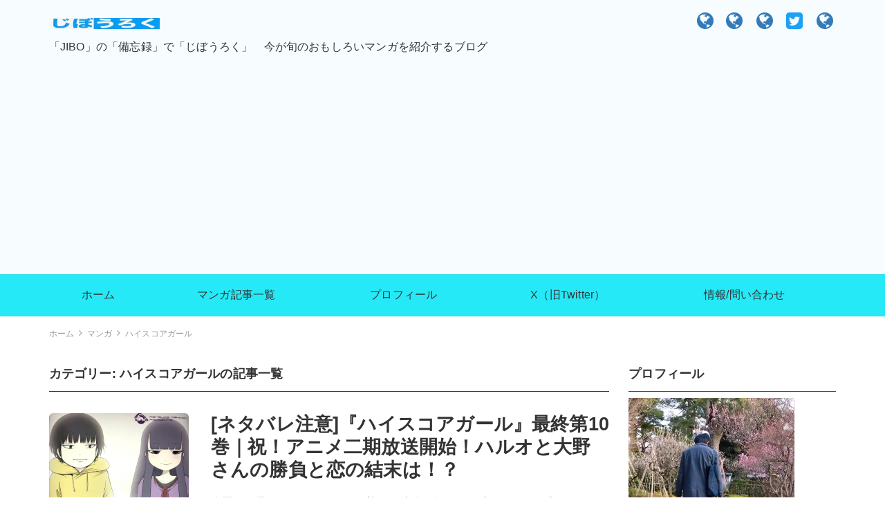

--- FILE ---
content_type: text/html; charset=UTF-8
request_url: https://jibouroku.com/category/manga/hi-score-girl
body_size: 18945
content:
<!DOCTYPE html>
<html dir="ltr" lang="ja" prefix="og: https://ogp.me/ns#">
<head>
	<!-- Global site tag (gtag.js) - Google Analytics -->
<script async src="https://www.googletagmanager.com/gtag/js?id=UA-110493328-1"></script>
<script>
  window.dataLayer = window.dataLayer || [];
  function gtag(){dataLayer.push(arguments);}
  gtag('js', new Date());

  gtag('config', 'UA-110493328-1');
</script>
	<title>ハイスコアガール | じぼうろく</title>

		<!-- All in One SEO 4.9.3 - aioseo.com -->
	<meta name="robots" content="noindex, max-snippet:-1, max-image-preview:large, max-video-preview:-1" />
	<link rel="canonical" href="https://jibouroku.com/category/manga/hi-score-girl" />
	<meta name="generator" content="All in One SEO (AIOSEO) 4.9.3" />
		<script type="application/ld+json" class="aioseo-schema">
			{"@context":"https:\/\/schema.org","@graph":[{"@type":"BreadcrumbList","@id":"https:\/\/jibouroku.com\/category\/manga\/hi-score-girl#breadcrumblist","itemListElement":[{"@type":"ListItem","@id":"https:\/\/jibouroku.com#listItem","position":1,"name":"Home","item":"https:\/\/jibouroku.com","nextItem":{"@type":"ListItem","@id":"https:\/\/jibouroku.com\/category\/manga#listItem","name":"\u30de\u30f3\u30ac"}},{"@type":"ListItem","@id":"https:\/\/jibouroku.com\/category\/manga#listItem","position":2,"name":"\u30de\u30f3\u30ac","item":"https:\/\/jibouroku.com\/category\/manga","nextItem":{"@type":"ListItem","@id":"https:\/\/jibouroku.com\/category\/manga\/hi-score-girl#listItem","name":"\u30cf\u30a4\u30b9\u30b3\u30a2\u30ac\u30fc\u30eb"},"previousItem":{"@type":"ListItem","@id":"https:\/\/jibouroku.com#listItem","name":"Home"}},{"@type":"ListItem","@id":"https:\/\/jibouroku.com\/category\/manga\/hi-score-girl#listItem","position":3,"name":"\u30cf\u30a4\u30b9\u30b3\u30a2\u30ac\u30fc\u30eb","previousItem":{"@type":"ListItem","@id":"https:\/\/jibouroku.com\/category\/manga#listItem","name":"\u30de\u30f3\u30ac"}}]},{"@type":"CollectionPage","@id":"https:\/\/jibouroku.com\/category\/manga\/hi-score-girl#collectionpage","url":"https:\/\/jibouroku.com\/category\/manga\/hi-score-girl","name":"\u30cf\u30a4\u30b9\u30b3\u30a2\u30ac\u30fc\u30eb | \u3058\u307c\u3046\u308d\u304f","inLanguage":"ja","isPartOf":{"@id":"https:\/\/jibouroku.com\/#website"},"breadcrumb":{"@id":"https:\/\/jibouroku.com\/category\/manga\/hi-score-girl#breadcrumblist"}},{"@type":"Person","@id":"https:\/\/jibouroku.com\/#person","name":"JIBO","image":"https:\/\/jibouroku.com\/wp-content\/uploads\/2018\/05\/86b24e2818f6bb85c88488fad3b5c04a.jpg"},{"@type":"WebSite","@id":"https:\/\/jibouroku.com\/#website","url":"https:\/\/jibouroku.com\/","name":"\u3058\u307c\u3046\u308d\u304f","description":"\u300cJIBO\u300d\u306e\u300c\u5099\u5fd8\u9332\u300d\u3067\u300c\u3058\u307c\u3046\u308d\u304f\u300d\u3000\u4eca\u304c\u65ec\u306e\u304a\u3082\u3057\u308d\u3044\u30de\u30f3\u30ac\u3092\u7d39\u4ecb\u3059\u308b\u30d6\u30ed\u30b0","inLanguage":"ja","publisher":{"@id":"https:\/\/jibouroku.com\/#person"}}]}
		</script>
		<!-- All in One SEO -->

<link rel='dns-prefetch' href='//webfonts.xserver.jp' />
<link rel='dns-prefetch' href='//cdnjs.cloudflare.com' />
<link rel='dns-prefetch' href='//stats.wp.com' />
<link rel='dns-prefetch' href='//v0.wordpress.com' />
<link rel='dns-prefetch' href='//www.googletagmanager.com' />
<link rel='dns-prefetch' href='//pagead2.googlesyndication.com' />
<link rel='preconnect' href='//i0.wp.com' />
<link rel='preconnect' href='//c0.wp.com' />
<link rel="alternate" type="application/rss+xml" title="じぼうろく &raquo; フィード" href="https://jibouroku.com/feed" />
<link rel="alternate" type="application/rss+xml" title="じぼうろく &raquo; コメントフィード" href="https://jibouroku.com/comments/feed" />
<link rel="alternate" type="application/rss+xml" title="じぼうろく &raquo; ハイスコアガール カテゴリーのフィード" href="https://jibouroku.com/category/manga/hi-score-girl/feed" />
<style id='wp-img-auto-sizes-contain-inline-css' type='text/css'>
img:is([sizes=auto i],[sizes^="auto," i]){contain-intrinsic-size:3000px 1500px}
/*# sourceURL=wp-img-auto-sizes-contain-inline-css */
</style>
<style id='wp-emoji-styles-inline-css' type='text/css'>

	img.wp-smiley, img.emoji {
		display: inline !important;
		border: none !important;
		box-shadow: none !important;
		height: 1em !important;
		width: 1em !important;
		margin: 0 0.07em !important;
		vertical-align: -0.1em !important;
		background: none !important;
		padding: 0 !important;
	}
/*# sourceURL=wp-emoji-styles-inline-css */
</style>
<style id='wp-block-library-inline-css' type='text/css'>
:root{--wp-block-synced-color:#7a00df;--wp-block-synced-color--rgb:122,0,223;--wp-bound-block-color:var(--wp-block-synced-color);--wp-editor-canvas-background:#ddd;--wp-admin-theme-color:#007cba;--wp-admin-theme-color--rgb:0,124,186;--wp-admin-theme-color-darker-10:#006ba1;--wp-admin-theme-color-darker-10--rgb:0,107,160.5;--wp-admin-theme-color-darker-20:#005a87;--wp-admin-theme-color-darker-20--rgb:0,90,135;--wp-admin-border-width-focus:2px}@media (min-resolution:192dpi){:root{--wp-admin-border-width-focus:1.5px}}.wp-element-button{cursor:pointer}:root .has-very-light-gray-background-color{background-color:#eee}:root .has-very-dark-gray-background-color{background-color:#313131}:root .has-very-light-gray-color{color:#eee}:root .has-very-dark-gray-color{color:#313131}:root .has-vivid-green-cyan-to-vivid-cyan-blue-gradient-background{background:linear-gradient(135deg,#00d084,#0693e3)}:root .has-purple-crush-gradient-background{background:linear-gradient(135deg,#34e2e4,#4721fb 50%,#ab1dfe)}:root .has-hazy-dawn-gradient-background{background:linear-gradient(135deg,#faaca8,#dad0ec)}:root .has-subdued-olive-gradient-background{background:linear-gradient(135deg,#fafae1,#67a671)}:root .has-atomic-cream-gradient-background{background:linear-gradient(135deg,#fdd79a,#004a59)}:root .has-nightshade-gradient-background{background:linear-gradient(135deg,#330968,#31cdcf)}:root .has-midnight-gradient-background{background:linear-gradient(135deg,#020381,#2874fc)}:root{--wp--preset--font-size--normal:16px;--wp--preset--font-size--huge:42px}.has-regular-font-size{font-size:1em}.has-larger-font-size{font-size:2.625em}.has-normal-font-size{font-size:var(--wp--preset--font-size--normal)}.has-huge-font-size{font-size:var(--wp--preset--font-size--huge)}.has-text-align-center{text-align:center}.has-text-align-left{text-align:left}.has-text-align-right{text-align:right}.has-fit-text{white-space:nowrap!important}#end-resizable-editor-section{display:none}.aligncenter{clear:both}.items-justified-left{justify-content:flex-start}.items-justified-center{justify-content:center}.items-justified-right{justify-content:flex-end}.items-justified-space-between{justify-content:space-between}.screen-reader-text{border:0;clip-path:inset(50%);height:1px;margin:-1px;overflow:hidden;padding:0;position:absolute;width:1px;word-wrap:normal!important}.screen-reader-text:focus{background-color:#ddd;clip-path:none;color:#444;display:block;font-size:1em;height:auto;left:5px;line-height:normal;padding:15px 23px 14px;text-decoration:none;top:5px;width:auto;z-index:100000}html :where(.has-border-color){border-style:solid}html :where([style*=border-top-color]){border-top-style:solid}html :where([style*=border-right-color]){border-right-style:solid}html :where([style*=border-bottom-color]){border-bottom-style:solid}html :where([style*=border-left-color]){border-left-style:solid}html :where([style*=border-width]){border-style:solid}html :where([style*=border-top-width]){border-top-style:solid}html :where([style*=border-right-width]){border-right-style:solid}html :where([style*=border-bottom-width]){border-bottom-style:solid}html :where([style*=border-left-width]){border-left-style:solid}html :where(img[class*=wp-image-]){height:auto;max-width:100%}:where(figure){margin:0 0 1em}html :where(.is-position-sticky){--wp-admin--admin-bar--position-offset:var(--wp-admin--admin-bar--height,0px)}@media screen and (max-width:600px){html :where(.is-position-sticky){--wp-admin--admin-bar--position-offset:0px}}

/*# sourceURL=wp-block-library-inline-css */
</style><style id='global-styles-inline-css' type='text/css'>
:root{--wp--preset--aspect-ratio--square: 1;--wp--preset--aspect-ratio--4-3: 4/3;--wp--preset--aspect-ratio--3-4: 3/4;--wp--preset--aspect-ratio--3-2: 3/2;--wp--preset--aspect-ratio--2-3: 2/3;--wp--preset--aspect-ratio--16-9: 16/9;--wp--preset--aspect-ratio--9-16: 9/16;--wp--preset--color--black: #000000;--wp--preset--color--cyan-bluish-gray: #abb8c3;--wp--preset--color--white: #ffffff;--wp--preset--color--pale-pink: #f78da7;--wp--preset--color--vivid-red: #cf2e2e;--wp--preset--color--luminous-vivid-orange: #ff6900;--wp--preset--color--luminous-vivid-amber: #fcb900;--wp--preset--color--light-green-cyan: #7bdcb5;--wp--preset--color--vivid-green-cyan: #00d084;--wp--preset--color--pale-cyan-blue: #8ed1fc;--wp--preset--color--vivid-cyan-blue: #0693e3;--wp--preset--color--vivid-purple: #9b51e0;--wp--preset--gradient--vivid-cyan-blue-to-vivid-purple: linear-gradient(135deg,rgb(6,147,227) 0%,rgb(155,81,224) 100%);--wp--preset--gradient--light-green-cyan-to-vivid-green-cyan: linear-gradient(135deg,rgb(122,220,180) 0%,rgb(0,208,130) 100%);--wp--preset--gradient--luminous-vivid-amber-to-luminous-vivid-orange: linear-gradient(135deg,rgb(252,185,0) 0%,rgb(255,105,0) 100%);--wp--preset--gradient--luminous-vivid-orange-to-vivid-red: linear-gradient(135deg,rgb(255,105,0) 0%,rgb(207,46,46) 100%);--wp--preset--gradient--very-light-gray-to-cyan-bluish-gray: linear-gradient(135deg,rgb(238,238,238) 0%,rgb(169,184,195) 100%);--wp--preset--gradient--cool-to-warm-spectrum: linear-gradient(135deg,rgb(74,234,220) 0%,rgb(151,120,209) 20%,rgb(207,42,186) 40%,rgb(238,44,130) 60%,rgb(251,105,98) 80%,rgb(254,248,76) 100%);--wp--preset--gradient--blush-light-purple: linear-gradient(135deg,rgb(255,206,236) 0%,rgb(152,150,240) 100%);--wp--preset--gradient--blush-bordeaux: linear-gradient(135deg,rgb(254,205,165) 0%,rgb(254,45,45) 50%,rgb(107,0,62) 100%);--wp--preset--gradient--luminous-dusk: linear-gradient(135deg,rgb(255,203,112) 0%,rgb(199,81,192) 50%,rgb(65,88,208) 100%);--wp--preset--gradient--pale-ocean: linear-gradient(135deg,rgb(255,245,203) 0%,rgb(182,227,212) 50%,rgb(51,167,181) 100%);--wp--preset--gradient--electric-grass: linear-gradient(135deg,rgb(202,248,128) 0%,rgb(113,206,126) 100%);--wp--preset--gradient--midnight: linear-gradient(135deg,rgb(2,3,129) 0%,rgb(40,116,252) 100%);--wp--preset--font-size--small: 13px;--wp--preset--font-size--medium: 20px;--wp--preset--font-size--large: 36px;--wp--preset--font-size--x-large: 42px;--wp--preset--spacing--20: 0.44rem;--wp--preset--spacing--30: 0.67rem;--wp--preset--spacing--40: 1rem;--wp--preset--spacing--50: 1.5rem;--wp--preset--spacing--60: 2.25rem;--wp--preset--spacing--70: 3.38rem;--wp--preset--spacing--80: 5.06rem;--wp--preset--shadow--natural: 6px 6px 9px rgba(0, 0, 0, 0.2);--wp--preset--shadow--deep: 12px 12px 50px rgba(0, 0, 0, 0.4);--wp--preset--shadow--sharp: 6px 6px 0px rgba(0, 0, 0, 0.2);--wp--preset--shadow--outlined: 6px 6px 0px -3px rgb(255, 255, 255), 6px 6px rgb(0, 0, 0);--wp--preset--shadow--crisp: 6px 6px 0px rgb(0, 0, 0);}:where(.is-layout-flex){gap: 0.5em;}:where(.is-layout-grid){gap: 0.5em;}body .is-layout-flex{display: flex;}.is-layout-flex{flex-wrap: wrap;align-items: center;}.is-layout-flex > :is(*, div){margin: 0;}body .is-layout-grid{display: grid;}.is-layout-grid > :is(*, div){margin: 0;}:where(.wp-block-columns.is-layout-flex){gap: 2em;}:where(.wp-block-columns.is-layout-grid){gap: 2em;}:where(.wp-block-post-template.is-layout-flex){gap: 1.25em;}:where(.wp-block-post-template.is-layout-grid){gap: 1.25em;}.has-black-color{color: var(--wp--preset--color--black) !important;}.has-cyan-bluish-gray-color{color: var(--wp--preset--color--cyan-bluish-gray) !important;}.has-white-color{color: var(--wp--preset--color--white) !important;}.has-pale-pink-color{color: var(--wp--preset--color--pale-pink) !important;}.has-vivid-red-color{color: var(--wp--preset--color--vivid-red) !important;}.has-luminous-vivid-orange-color{color: var(--wp--preset--color--luminous-vivid-orange) !important;}.has-luminous-vivid-amber-color{color: var(--wp--preset--color--luminous-vivid-amber) !important;}.has-light-green-cyan-color{color: var(--wp--preset--color--light-green-cyan) !important;}.has-vivid-green-cyan-color{color: var(--wp--preset--color--vivid-green-cyan) !important;}.has-pale-cyan-blue-color{color: var(--wp--preset--color--pale-cyan-blue) !important;}.has-vivid-cyan-blue-color{color: var(--wp--preset--color--vivid-cyan-blue) !important;}.has-vivid-purple-color{color: var(--wp--preset--color--vivid-purple) !important;}.has-black-background-color{background-color: var(--wp--preset--color--black) !important;}.has-cyan-bluish-gray-background-color{background-color: var(--wp--preset--color--cyan-bluish-gray) !important;}.has-white-background-color{background-color: var(--wp--preset--color--white) !important;}.has-pale-pink-background-color{background-color: var(--wp--preset--color--pale-pink) !important;}.has-vivid-red-background-color{background-color: var(--wp--preset--color--vivid-red) !important;}.has-luminous-vivid-orange-background-color{background-color: var(--wp--preset--color--luminous-vivid-orange) !important;}.has-luminous-vivid-amber-background-color{background-color: var(--wp--preset--color--luminous-vivid-amber) !important;}.has-light-green-cyan-background-color{background-color: var(--wp--preset--color--light-green-cyan) !important;}.has-vivid-green-cyan-background-color{background-color: var(--wp--preset--color--vivid-green-cyan) !important;}.has-pale-cyan-blue-background-color{background-color: var(--wp--preset--color--pale-cyan-blue) !important;}.has-vivid-cyan-blue-background-color{background-color: var(--wp--preset--color--vivid-cyan-blue) !important;}.has-vivid-purple-background-color{background-color: var(--wp--preset--color--vivid-purple) !important;}.has-black-border-color{border-color: var(--wp--preset--color--black) !important;}.has-cyan-bluish-gray-border-color{border-color: var(--wp--preset--color--cyan-bluish-gray) !important;}.has-white-border-color{border-color: var(--wp--preset--color--white) !important;}.has-pale-pink-border-color{border-color: var(--wp--preset--color--pale-pink) !important;}.has-vivid-red-border-color{border-color: var(--wp--preset--color--vivid-red) !important;}.has-luminous-vivid-orange-border-color{border-color: var(--wp--preset--color--luminous-vivid-orange) !important;}.has-luminous-vivid-amber-border-color{border-color: var(--wp--preset--color--luminous-vivid-amber) !important;}.has-light-green-cyan-border-color{border-color: var(--wp--preset--color--light-green-cyan) !important;}.has-vivid-green-cyan-border-color{border-color: var(--wp--preset--color--vivid-green-cyan) !important;}.has-pale-cyan-blue-border-color{border-color: var(--wp--preset--color--pale-cyan-blue) !important;}.has-vivid-cyan-blue-border-color{border-color: var(--wp--preset--color--vivid-cyan-blue) !important;}.has-vivid-purple-border-color{border-color: var(--wp--preset--color--vivid-purple) !important;}.has-vivid-cyan-blue-to-vivid-purple-gradient-background{background: var(--wp--preset--gradient--vivid-cyan-blue-to-vivid-purple) !important;}.has-light-green-cyan-to-vivid-green-cyan-gradient-background{background: var(--wp--preset--gradient--light-green-cyan-to-vivid-green-cyan) !important;}.has-luminous-vivid-amber-to-luminous-vivid-orange-gradient-background{background: var(--wp--preset--gradient--luminous-vivid-amber-to-luminous-vivid-orange) !important;}.has-luminous-vivid-orange-to-vivid-red-gradient-background{background: var(--wp--preset--gradient--luminous-vivid-orange-to-vivid-red) !important;}.has-very-light-gray-to-cyan-bluish-gray-gradient-background{background: var(--wp--preset--gradient--very-light-gray-to-cyan-bluish-gray) !important;}.has-cool-to-warm-spectrum-gradient-background{background: var(--wp--preset--gradient--cool-to-warm-spectrum) !important;}.has-blush-light-purple-gradient-background{background: var(--wp--preset--gradient--blush-light-purple) !important;}.has-blush-bordeaux-gradient-background{background: var(--wp--preset--gradient--blush-bordeaux) !important;}.has-luminous-dusk-gradient-background{background: var(--wp--preset--gradient--luminous-dusk) !important;}.has-pale-ocean-gradient-background{background: var(--wp--preset--gradient--pale-ocean) !important;}.has-electric-grass-gradient-background{background: var(--wp--preset--gradient--electric-grass) !important;}.has-midnight-gradient-background{background: var(--wp--preset--gradient--midnight) !important;}.has-small-font-size{font-size: var(--wp--preset--font-size--small) !important;}.has-medium-font-size{font-size: var(--wp--preset--font-size--medium) !important;}.has-large-font-size{font-size: var(--wp--preset--font-size--large) !important;}.has-x-large-font-size{font-size: var(--wp--preset--font-size--x-large) !important;}
/*# sourceURL=global-styles-inline-css */
</style>

<style id='classic-theme-styles-inline-css' type='text/css'>
/*! This file is auto-generated */
.wp-block-button__link{color:#fff;background-color:#32373c;border-radius:9999px;box-shadow:none;text-decoration:none;padding:calc(.667em + 2px) calc(1.333em + 2px);font-size:1.125em}.wp-block-file__button{background:#32373c;color:#fff;text-decoration:none}
/*# sourceURL=/wp-includes/css/classic-themes.min.css */
</style>
<link rel='stylesheet' id='toc-screen-css' href='https://jibouroku.com/wp-content/plugins/table-of-contents-plus/screen.min.css?ver=2411.1' type='text/css' media='all' />
<link rel='stylesheet' id='ppress-frontend-css' href='https://jibouroku.com/wp-content/plugins/wp-user-avatar/assets/css/frontend.min.css?ver=4.16.9' type='text/css' media='all' />
<link rel='stylesheet' id='ppress-flatpickr-css' href='https://jibouroku.com/wp-content/plugins/wp-user-avatar/assets/flatpickr/flatpickr.min.css?ver=4.16.9' type='text/css' media='all' />
<link rel='stylesheet' id='ppress-select2-css' href='https://jibouroku.com/wp-content/plugins/wp-user-avatar/assets/select2/select2.min.css?ver=6.9' type='text/css' media='all' />
<link rel='stylesheet' id='yyi_rinker_stylesheet-css' href='https://jibouroku.com/wp-content/plugins/yyi-rinker/css/style.css?v=1.12.0&#038;ver=6.9' type='text/css' media='all' />
<link rel='stylesheet' id='bootstrap-css' href='https://jibouroku.com/wp-content/themes/earn-pocket-money/assets/packages/bootstrap/dist/css/bootstrap.min.css?ver=1.1.8' type='text/css' media='all' />
<link rel='stylesheet' id='font-awesome-css' href='https://jibouroku.com/wp-content/themes/earn-pocket-money/assets/packages/font-awesome/css/font-awesome.min.css?ver=1.1.8' type='text/css' media='all' />
<link rel='stylesheet' id='slick-css' href='https://jibouroku.com/wp-content/themes/earn-pocket-money/assets/packages/slick-carousel/slick/slick.css?ver=1.1.8' type='text/css' media='all' />
<link rel='stylesheet' id='slick-theme-css' href='https://jibouroku.com/wp-content/themes/earn-pocket-money/assets/packages/slick-carousel/slick/slick-theme.css?ver=1.1.8' type='text/css' media='all' />
<link rel='stylesheet' id='earn-pocket-money-css' href='https://jibouroku.com/wp-content/themes/earn-pocket-money/assets/css/style.min.css?ver=1.1.8' type='text/css' media='all' />
<link rel='stylesheet' id='amazonjs-css' href='https://jibouroku.com/wp-content/plugins/amazonjs/css/amazonjs.css?ver=0.10' type='text/css' media='all' />
<link rel='stylesheet' id='va-social-buzz-css' href='https://jibouroku.com/wp-content/plugins/va-social-buzz/assets/css/style.min.css?ver=1.1.14' type='text/css' media='all' />
<style id='va-social-buzz-inline-css' type='text/css'>
.va-social-buzz .vasb_fb .vasb_fb_thumbnail{background-image:url(https://i0.wp.com/jibouroku.com/wp-content/uploads/2018/10/cropped-zWZF0cpCeZJ1PYF1539078712_1539078725.jpg?fit=512%2C512&ssl=1);}#secondary #widget-area .va-social-buzz .vasb_fb .vasb_fb_like,#secondary .widget-area .va-social-buzz .vasb_fb .vasb_fb_like,#secondary.widget-area .va-social-buzz .vasb_fb .vasb_fb_like,.secondary .widget-area .va-social-buzz .vasb_fb .vasb_fb_like,.sidebar-container .va-social-buzz .vasb_fb .vasb_fb_like,.va-social-buzz .vasb_fb .vasb_fb_like{background-color:rgba(43,43,43,0.7);color:#ffffff;}@media only screen and (min-width:711px){.va-social-buzz .vasb_fb .vasb_fb_like{background-color:rgba(43,43,43,1);}}
/*# sourceURL=va-social-buzz-inline-css */
</style>
<script type="text/javascript" src="https://c0.wp.com/c/6.9/wp-includes/js/jquery/jquery.min.js" id="jquery-core-js"></script>
<script type="text/javascript" src="https://c0.wp.com/c/6.9/wp-includes/js/jquery/jquery-migrate.min.js" id="jquery-migrate-js"></script>
<script type="text/javascript" src="//webfonts.xserver.jp/js/xserverv3.js?fadein=0&amp;ver=2.0.9" id="typesquare_std-js"></script>
<script type="text/javascript" src="https://jibouroku.com/wp-content/plugins/wp-user-avatar/assets/flatpickr/flatpickr.min.js?ver=4.16.9" id="ppress-flatpickr-js"></script>
<script type="text/javascript" src="https://jibouroku.com/wp-content/plugins/wp-user-avatar/assets/select2/select2.min.js?ver=4.16.9" id="ppress-select2-js"></script>
<link rel="https://api.w.org/" href="https://jibouroku.com/wp-json/" /><link rel="alternate" title="JSON" type="application/json" href="https://jibouroku.com/wp-json/wp/v2/categories/41" /><link rel="EditURI" type="application/rsd+xml" title="RSD" href="https://jibouroku.com/xmlrpc.php?rsd" />
<meta name="generator" content="WordPress 6.9" />
<meta name="generator" content="Site Kit by Google 1.171.0" />	<style>img#wpstats{display:none}</style>
		<script type="text/javascript" language="javascript">
    var vc_pid = "886035899";
</script><script type="text/javascript" src="//aml.valuecommerce.com/vcdal.js" async></script><style>
.yyi-rinker-images {
    display: flex;
    justify-content: center;
    align-items: center;
    position: relative;

}
div.yyi-rinker-image img.yyi-rinker-main-img.hidden {
    display: none;
}

.yyi-rinker-images-arrow {
    cursor: pointer;
    position: absolute;
    top: 50%;
    display: block;
    margin-top: -11px;
    opacity: 0.6;
    width: 22px;
}

.yyi-rinker-images-arrow-left{
    left: -10px;
}
.yyi-rinker-images-arrow-right{
    right: -10px;
}

.yyi-rinker-images-arrow-left.hidden {
    display: none;
}

.yyi-rinker-images-arrow-right.hidden {
    display: none;
}
div.yyi-rinker-contents.yyi-rinker-design-tate  div.yyi-rinker-box{
    flex-direction: column;
}

div.yyi-rinker-contents.yyi-rinker-design-slim div.yyi-rinker-box .yyi-rinker-links {
    flex-direction: column;
}

div.yyi-rinker-contents.yyi-rinker-design-slim div.yyi-rinker-info {
    width: 100%;
}

div.yyi-rinker-contents.yyi-rinker-design-slim .yyi-rinker-title {
    text-align: center;
}

div.yyi-rinker-contents.yyi-rinker-design-slim .yyi-rinker-links {
    text-align: center;
}
div.yyi-rinker-contents.yyi-rinker-design-slim .yyi-rinker-image {
    margin: auto;
}

div.yyi-rinker-contents.yyi-rinker-design-slim div.yyi-rinker-info ul.yyi-rinker-links li {
	align-self: stretch;
}
div.yyi-rinker-contents.yyi-rinker-design-slim div.yyi-rinker-box div.yyi-rinker-info {
	padding: 0;
}
div.yyi-rinker-contents.yyi-rinker-design-slim div.yyi-rinker-box {
	flex-direction: column;
	padding: 14px 5px 0;
}

.yyi-rinker-design-slim div.yyi-rinker-box div.yyi-rinker-info {
	text-align: center;
}

.yyi-rinker-design-slim div.price-box span.price {
	display: block;
}

div.yyi-rinker-contents.yyi-rinker-design-slim div.yyi-rinker-info div.yyi-rinker-title a{
	font-size:16px;
}

div.yyi-rinker-contents.yyi-rinker-design-slim ul.yyi-rinker-links li.amazonkindlelink:before,  div.yyi-rinker-contents.yyi-rinker-design-slim ul.yyi-rinker-links li.amazonlink:before,  div.yyi-rinker-contents.yyi-rinker-design-slim ul.yyi-rinker-links li.rakutenlink:before, div.yyi-rinker-contents.yyi-rinker-design-slim ul.yyi-rinker-links li.yahoolink:before, div.yyi-rinker-contents.yyi-rinker-design-slim ul.yyi-rinker-links li.mercarilink:before {
	font-size:12px;
}

div.yyi-rinker-contents.yyi-rinker-design-slim ul.yyi-rinker-links li a {
	font-size: 13px;
}
.entry-content ul.yyi-rinker-links li {
	padding: 0;
}

div.yyi-rinker-contents .yyi-rinker-attention.attention_desing_right_ribbon {
    width: 89px;
    height: 91px;
    position: absolute;
    top: -1px;
    right: -1px;
    left: auto;
    overflow: hidden;
}

div.yyi-rinker-contents .yyi-rinker-attention.attention_desing_right_ribbon span {
    display: inline-block;
    width: 146px;
    position: absolute;
    padding: 4px 0;
    left: -13px;
    top: 12px;
    text-align: center;
    font-size: 12px;
    line-height: 24px;
    -webkit-transform: rotate(45deg);
    transform: rotate(45deg);
    box-shadow: 0 1px 3px rgba(0, 0, 0, 0.2);
}

div.yyi-rinker-contents .yyi-rinker-attention.attention_desing_right_ribbon {
    background: none;
}
.yyi-rinker-attention.attention_desing_right_ribbon .yyi-rinker-attention-after,
.yyi-rinker-attention.attention_desing_right_ribbon .yyi-rinker-attention-before{
display:none;
}
div.yyi-rinker-use-right_ribbon div.yyi-rinker-title {
    margin-right: 2rem;
}

				</style>		<meta charset="UTF-8">
		<meta name="viewport" content="width=device-width, initial-scale=1, maximum-scale=1, user-scalable=0">
		<link rel="profile" href="http://gmpg.org/xfn/11">
						<style>
		.p-site-branding .custom-logo { height: 16px; width: 160px; }
		</style>
		<meta name="google-site-verification" content="dZHlNkhaqIegsC6zjzX6Z_vAnAqn8ut2EZuvJMGzadc" />		<meta property="og:title" content="ハイスコアガール">
		<meta property="og:type" content="blog">
		<meta property="og:url" content="https://jibouroku.com/category/manga/hi-score-girl">
		<meta property="og:image" content="">
		<meta property="og:site_name" content="じぼうろく">
		<meta property="og:locale" content="ja_JP">
		<meta property="og:description" content="「JIBO」の「備忘録」で「じぼうろく」　今が旬のおもしろいマンガを紹介するブログ">
			<meta name="twitter:card" content="summary">
		<style>
html { font-size: 18px }
body { font-family: -apple-system, BlinkMacSystemFont, Helvetica, Meiryo, MyYuGothicM, YuGothic, "Helvetica Neue", sans-serif;; background-color: #ffffff }
a { color: #337ab7 }
.l-header { background-color: #f7fcff }
.p-global-nav { background-color: #25e9f7 }
.p-global-nav .menu > .menu-item > a { color: #333 }
.l-footer { background-color: #fff }
.l-footer { color: #333333 }
.l-footer .c-widget__title { border-color: #333333 }
.l-footer a { color: #333 }
@media screen and (min-width: 992px) { .p-footer-widgets .c-widget { width: 33.333333333333%; } .p-footer-widgets .c-widget:nth-child(3n + 1) { clear: both; } }
.c-entry-summary__figure, .c-entry__content img[class*="wp-image-"], .attachment-thumbnail { border-radius: 6px; }</style>
		
<!-- Site Kit が追加した Google AdSense メタタグ -->
<meta name="google-adsense-platform-account" content="ca-host-pub-2644536267352236">
<meta name="google-adsense-platform-domain" content="sitekit.withgoogle.com">
<!-- Site Kit が追加した End Google AdSense メタタグ -->

<!-- Google AdSense スニペット (Site Kit が追加) -->
<script type="text/javascript" async="async" src="https://pagead2.googlesyndication.com/pagead/js/adsbygoogle.js?client=ca-pub-7321230657997778&amp;host=ca-host-pub-2644536267352236" crossorigin="anonymous"></script>

<!-- (ここまで) Google AdSense スニペット (Site Kit が追加) -->
<link rel="icon" href="https://i0.wp.com/jibouroku.com/wp-content/uploads/2018/10/cropped-zWZF0cpCeZJ1PYF1539078712_1539078725.jpg?fit=32%2C32&#038;ssl=1" sizes="32x32" />
<link rel="icon" href="https://i0.wp.com/jibouroku.com/wp-content/uploads/2018/10/cropped-zWZF0cpCeZJ1PYF1539078712_1539078725.jpg?fit=192%2C192&#038;ssl=1" sizes="192x192" />
<link rel="apple-touch-icon" href="https://i0.wp.com/jibouroku.com/wp-content/uploads/2018/10/cropped-zWZF0cpCeZJ1PYF1539078712_1539078725.jpg?fit=180%2C180&#038;ssl=1" />
<meta name="msapplication-TileImage" content="https://i0.wp.com/jibouroku.com/wp-content/uploads/2018/10/cropped-zWZF0cpCeZJ1PYF1539078712_1539078725.jpg?fit=270%2C270&#038;ssl=1" />
	
	<meta name="viewport" content="width=device-width,initial-scale=1">
<link rel='stylesheet' id='jetpack-top-posts-widget-css' href='https://c0.wp.com/p/jetpack/15.4/modules/widgets/top-posts/style.css' type='text/css' media='all' />
</head>
<body class="archive category category-hi-score-girl category-41 wp-custom-logo wp-theme-earn-pocket-money">
<div id="container" class="l-container">

<header class="l-header" role="banner">
	<div class="container">
		<div class="p-site-branding">
			<h1 class="p-site-branding__title">
									<a href="https://jibouroku.com/" class="custom-logo-link" rel="home" data-wpel-link="internal"><img width="320" height="32" src="https://i0.wp.com/jibouroku.com/wp-content/uploads/2018/10/5L3IakQAZ9yBiie1539078213_1539078221.jpg?fit=320%2C32&amp;ssl=1" class="custom-logo" alt="じぼうろく" decoding="async" srcset="https://i0.wp.com/jibouroku.com/wp-content/uploads/2018/10/5L3IakQAZ9yBiie1539078213_1539078221.jpg?w=320&amp;ssl=1 320w, https://i0.wp.com/jibouroku.com/wp-content/uploads/2018/10/5L3IakQAZ9yBiie1539078213_1539078221.jpg?resize=300%2C30&amp;ssl=1 300w" sizes="(max-width: 320px) 100vw, 320px" /></a>							</h1>

							<div class="p-site-branding__description">
					「JIBO」の「備忘録」で「じぼうろく」　今が旬のおもしろいマンガを紹介するブログ				</div>
					</div>

				<div class="hidden-xs hidden-sm">
			<nav class="p-social-nav" role="navigation">
				<ul id="menu-%e3%82%b0%e3%83%ad%e3%83%bc%e3%83%90%e3%83%ab%e3%83%a1%e3%83%8b%e3%83%a5%e3%83%bc" class="menu"><li id="menu-item-2630" class="menu-item menu-item-type-custom menu-item-object-custom menu-item-home menu-item-2630"><a href="https://jibouroku.com" data-wpel-link="internal">ホーム</a></li>
<li id="menu-item-1635" class="menu-item menu-item-type-post_type menu-item-object-page menu-item-1635"><a href="https://jibouroku.com/category" data-wpel-link="internal">マンガ記事一覧</a></li>
<li id="menu-item-12" class="menu-item menu-item-type-custom menu-item-object-custom menu-item-12"><a>プロフィール</a></li>
<li id="menu-item-13" class="menu-item menu-item-type-custom menu-item-object-custom menu-item-13"><a href="https://twitter.com/jibouroku_manga" data-wpel-link="external" target="_blank" rel="external noopener noreferrer">X（旧Twitter）</a></li>
<li id="menu-item-1639" class="menu-item menu-item-type-post_type menu-item-object-page menu-item-1639"><a href="https://jibouroku.com/information" data-wpel-link="internal">情報/問い合わせ</a></li>
</ul>			</nav>
		</div>
			</div>

		<nav class="p-global-nav hidden-xs hidden-sm" role="navigation">
		<div class="container">
		<ul id="menu-%e3%82%b0%e3%83%ad%e3%83%bc%e3%83%90%e3%83%ab%e3%83%a1%e3%83%8b%e3%83%a5%e3%83%bc-1" class="menu"><li class="menu-item menu-item-type-custom menu-item-object-custom menu-item-home menu-item-2630"><a href="https://jibouroku.com" data-wpel-link="internal">ホーム</a></li>
<li class="menu-item menu-item-type-post_type menu-item-object-page menu-item-1635"><a href="https://jibouroku.com/category" data-wpel-link="internal">マンガ記事一覧</a></li>
<li class="menu-item menu-item-type-custom menu-item-object-custom menu-item-has-children menu-item-12"><a>プロフィール</a>
<ul class="sub-menu">
	<li id="menu-item-1626" class="menu-item menu-item-type-custom menu-item-object-custom menu-item-1626"><a href="https://jibouroku.com/profile-0602" data-wpel-link="internal">プロフィール</a></li>
	<li id="menu-item-1629" class="menu-item menu-item-type-custom menu-item-object-custom menu-item-1629"><a href="https://jibouroku.com/about-jibouroku" data-wpel-link="internal">このブログについて</a></li>
</ul>
</li>
<li class="menu-item menu-item-type-custom menu-item-object-custom menu-item-13"><a href="https://twitter.com/jibouroku_manga" data-wpel-link="external" target="_blank" rel="external noopener noreferrer">X（旧Twitter）</a></li>
<li class="menu-item menu-item-type-post_type menu-item-object-page menu-item-has-children menu-item-1639"><a href="https://jibouroku.com/information" data-wpel-link="internal">情報/問い合わせ</a>
<ul class="sub-menu">
	<li id="menu-item-89" class="menu-item menu-item-type-post_type menu-item-object-page menu-item-89"><a href="https://jibouroku.com/privacy-policy" data-wpel-link="internal">プライバシーポリシー</a></li>
	<li id="menu-item-103" class="menu-item menu-item-type-post_type menu-item-object-page menu-item-103"><a href="https://jibouroku.com/operator-information" data-wpel-link="internal">運営者情報</a></li>
	<li id="menu-item-3631" class="menu-item menu-item-type-post_type menu-item-object-page menu-item-3631"><a href="https://jibouroku.com/advertisement" data-wpel-link="internal">広告掲載・スポンサー募集について</a></li>
</ul>
</li>
</ul>		</div>
	</nav>
	
		<div class="hidden-md hidden-lg">
		<div class="c-hamburger-btn" aria-expanded="false" aria-control="drawer-nav">
			<div class="c-hamburger-btn__bars">
				<div class="c-hamburger-btn__bar"></div>
				<div class="c-hamburger-btn__bar"></div>
				<div class="c-hamburger-btn__bar"></div>
			</div>
			<div class="c-hamburger-btn__label">
				MENU
			</div>
		</div>
		<nav class="p-drawer-nav" id="drawer-nav" role="navigation" aria-hidden="true">
			<ul id="menu-%e3%82%b0%e3%83%ad%e3%83%bc%e3%83%90%e3%83%ab%e3%83%a1%e3%83%8b%e3%83%a5%e3%83%bc-2" class="menu"><li class="menu-item menu-item-type-custom menu-item-object-custom menu-item-home menu-item-2630"><a href="https://jibouroku.com" data-wpel-link="internal">ホーム</a></li>
<li class="menu-item menu-item-type-post_type menu-item-object-page menu-item-1635"><a href="https://jibouroku.com/category" data-wpel-link="internal">マンガ記事一覧</a></li>
<li class="menu-item menu-item-type-custom menu-item-object-custom menu-item-has-children menu-item-12"><a>プロフィール</a>
<ul class="sub-menu">
	<li class="menu-item menu-item-type-custom menu-item-object-custom menu-item-1626"><a href="https://jibouroku.com/profile-0602" data-wpel-link="internal">プロフィール</a></li>
	<li class="menu-item menu-item-type-custom menu-item-object-custom menu-item-1629"><a href="https://jibouroku.com/about-jibouroku" data-wpel-link="internal">このブログについて</a></li>
</ul>
</li>
<li class="menu-item menu-item-type-custom menu-item-object-custom menu-item-13"><a href="https://twitter.com/jibouroku_manga" data-wpel-link="external" target="_blank" rel="external noopener noreferrer">X（旧Twitter）</a></li>
<li class="menu-item menu-item-type-post_type menu-item-object-page menu-item-has-children menu-item-1639"><a href="https://jibouroku.com/information" data-wpel-link="internal">情報/問い合わせ</a>
<ul class="sub-menu">
	<li class="menu-item menu-item-type-post_type menu-item-object-page menu-item-89"><a href="https://jibouroku.com/privacy-policy" data-wpel-link="internal">プライバシーポリシー</a></li>
	<li class="menu-item menu-item-type-post_type menu-item-object-page menu-item-103"><a href="https://jibouroku.com/operator-information" data-wpel-link="internal">運営者情報</a></li>
	<li class="menu-item menu-item-type-post_type menu-item-object-page menu-item-3631"><a href="https://jibouroku.com/advertisement" data-wpel-link="internal">広告掲載・スポンサー募集について</a></li>
</ul>
</li>
</ul>		</nav>
	</div>
	</header>

<div class="container">
	<div class="l-contents" role="document">
		<div class="c-breadcrumbs">
	<ol class="c-breadcrumbs__list" itemscope itemtype="http://schema.org/BreadcrumbList">
				<li class="c-breadcrumbs__item" itemprop="itemListElement" itemscope itemtype="http://schema.org/ListItem">
						<a itemtype="http://schema.org/Thing" itemprop="item" href="https://jibouroku.com" data-wpel-link="internal">
				<span itemprop="name">ホーム</span>
			</a>
						<meta itemprop="position" content="1" />
		</li>
				<li class="c-breadcrumbs__item" itemprop="itemListElement" itemscope itemtype="http://schema.org/ListItem">
						<a itemtype="http://schema.org/Thing" itemprop="item" href="https://jibouroku.com/category/manga" data-wpel-link="internal">
				<span itemprop="name">マンガ</span>
			</a>
						<meta itemprop="position" content="2" />
		</li>
				<li class="c-breadcrumbs__item" itemprop="itemListElement" itemscope itemtype="http://schema.org/ListItem">
						<span itemscope itemtype="http://schema.org/Thing" itemprop="item">
				<span itemprop="name">ハイスコアガール</span>
			</span>
						<meta itemprop="position" content="3" />
		</li>
			</ol>
</div>

		<div class="l-contents__main">
			<main class="l-main" role="main">

				<div class="p-entries">
					<h1 class="p-entries__title">
						カテゴリー: <span>ハイスコアガール</span>の記事一覧					</h1>

					
						<ul class="c-entries">
														<li class="c-entries__item">
								<a href="https://jibouroku.com/hi-score-girl-10-3451" data-wpel-link="internal">
									<section class="c-entry-summary">
		<div class="c-entry-summary__figure"
		style="background-image: url( https://i0.wp.com/jibouroku.com/wp-content/uploads/2019/03/fdb0b614df5027bca3c3533f52ab036f.jpg?fit=600%2C466&#038;ssl=1 );"
	></div>
	<div class="c-entry-summary__body">
		<h2 class="c-entry-summary__title">[ネタバレ注意]『ハイスコアガール』最終第10巻｜祝！アニメ二期放送開始！ハルオと大野さんの勝負と恋の結末は！？</h2>
		<div class="c-entry-summary__excerpt">
			<p>今回は、堂々のエンディングを迎えた青春“ゲーム”ラブコメマンガ『ハイスコアガール』、その最終第10巻の見どころ&amp;感想記事です。 （※ネタバレを含みます。） その表紙がこちら。 ハルオの家でハルオと大野さんが仲良く [&hellip;]</p>
		</div>
					<div class="c-entry-summary__meta">
				2019年3月26日				/
				ハイスコアガール, マンガ			</div>
			</div>
</section>
								</a>
							</li>
														<li class="c-entries__item">
								<a href="https://jibouroku.com/hi-score-girl-9-1615" data-wpel-link="internal">
									<section class="c-entry-summary">
		<div class="c-entry-summary__figure"
		style="background-image: url( https://i0.wp.com/jibouroku.com/wp-content/uploads/2018/06/0fa804e5037398e7f8820f6914765c96.jpg?fit=600%2C505&#038;ssl=1 );"
	></div>
	<div class="c-entry-summary__body">
		<h2 class="c-entry-summary__title">[ネタバレ注意]『ハイスコアガール』第9巻｜ストⅡ全国大会開催！ハルオと大野さんの恋の行方は？</h2>
		<div class="c-entry-summary__excerpt">
			<p>今回は、2018年7月13日にアニメの放送開始を控えた「ハイスコアガール」、その第9巻の見どころ&amp;感想記事です。 （※ネタバレを含みます。） その表紙がこちら。 たくさん積まれたTVの上に、嬉しそうにアメを持った [&hellip;]</p>
		</div>
					<div class="c-entry-summary__meta">
				2018年6月27日				/
				ハイスコアガール, マンガ / <i class="fa fa-tags" aria-hidden="true"></i> アニメ化, 押切蓮介			</div>
			</div>
</section>
								</a>
							</li>
														<li class="c-entries__item">
								<a href="https://jibouroku.com/high-score-girl-8-1185" data-wpel-link="internal">
									<section class="c-entry-summary">
		<div class="c-entry-summary__figure"
		style="background-image: url( https://i0.wp.com/jibouroku.com/wp-content/uploads/2018/03/7d8d0f79bdac20381e1a09a3fde56d91.jpg?fit=600%2C420&#038;ssl=1 );"
	></div>
	<div class="c-entry-summary__body">
		<h2 class="c-entry-summary__title">[ネタバレ注意] 『ハイスコアガール』第8巻｜祝！2018年7月よりアニメ第一期放送開始！</h2>
		<div class="c-entry-summary__excerpt">
			<p>今回は、アニメの放送も決まった&#8217;90年代アーケードラブコメディー『ハイスコアガール』、その第8巻の見どころ&amp;感想記事です。 （※ネタバレを含みます。） その表紙がコチラ。 三角関係真っ只中の3人が表紙 [&hellip;]</p>
		</div>
					<div class="c-entry-summary__meta">
				2018年3月24日				/
				ハイスコアガール, マンガ / <i class="fa fa-tags" aria-hidden="true"></i> アニメ化, 押切蓮介			</div>
			</div>
</section>
								</a>
							</li>
													</ul>
						
									</div>

			</main>
		</div>
		<div class="l-contents__aside">
			<aside class="_l-sidebar" role="complementary">
		<div class="p-sidebar-widgets">
		<section id="text-13" class="c-widget widget_text"><h2 class="c-widget__title">プロフィール</h2>			<div class="textwidget"><p><img loading="lazy" decoding="async" data-recalc-dims="1" class="alignnone size-medium wp-image-8078" src="https://i0.wp.com/jibouroku.com/wp-content/uploads/2020/07/d9260434b1f1be619e2f37432b75f930.jpg?resize=240%2C300&#038;ssl=1" alt="" width="240" height="300" srcset="https://i0.wp.com/jibouroku.com/wp-content/uploads/2020/07/d9260434b1f1be619e2f37432b75f930.jpg?w=872&amp;ssl=1 872w, https://i0.wp.com/jibouroku.com/wp-content/uploads/2020/07/d9260434b1f1be619e2f37432b75f930.jpg?resize=240%2C300&amp;ssl=1 240w, https://i0.wp.com/jibouroku.com/wp-content/uploads/2020/07/d9260434b1f1be619e2f37432b75f930.jpg?resize=818%2C1024&amp;ssl=1 818w, https://i0.wp.com/jibouroku.com/wp-content/uploads/2020/07/d9260434b1f1be619e2f37432b75f930.jpg?resize=768%2C962&amp;ssl=1 768w" sizes="auto, (max-width: 240px) 100vw, 240px" /></p>
<p>JIBO（じぼ）と申します。</p>
<p>マンガ大好きです。マンガばっかり読んでます。</p>
<p>少年・青年マンガのバトル、サスペンス系が特に好きなジャンルです。</p>
<p>このブログでは、僕がおもしろいと思った今が旬のマンガを紹介していきます。</p>
<p>新しいマンガをお探しの方はぜひゆっくりとご覧ください。</p>
<p>&nbsp;</p>
</div>
		</section><section id="top-posts-2" class="c-widget widget_top-posts"><h2 class="c-widget__title">人気の投稿とページ</h2><ul class='widgets-list-layout no-grav'>
<li><a href="https://jibouroku.com/scapegoat-familiy-6-21964" title="[ネタバレ注意]『生贄家族』最新第6巻｜神隠し事件&amp;阿久津家の秘密が明らかに！弟・晴翔は無事なのか！？" class="bump-view" data-bump-view="tp" data-wpel-link="internal"><img loading="lazy" width="75" height="75" src="https://i0.wp.com/jibouroku.com/wp-content/uploads/2025/11/4b746e01a833ff5a063ea7b147c36686.jpeg?fit=1200%2C675&#038;ssl=1&#038;resize=75%2C75" srcset="https://i0.wp.com/jibouroku.com/wp-content/uploads/2025/11/4b746e01a833ff5a063ea7b147c36686.jpeg?fit=1200%2C675&amp;ssl=1&amp;resize=75%2C75 1x, https://i0.wp.com/jibouroku.com/wp-content/uploads/2025/11/4b746e01a833ff5a063ea7b147c36686.jpeg?fit=1200%2C675&amp;ssl=1&amp;resize=112%2C112 1.5x, https://i0.wp.com/jibouroku.com/wp-content/uploads/2025/11/4b746e01a833ff5a063ea7b147c36686.jpeg?fit=1200%2C675&amp;ssl=1&amp;resize=150%2C150 2x, https://i0.wp.com/jibouroku.com/wp-content/uploads/2025/11/4b746e01a833ff5a063ea7b147c36686.jpeg?fit=1200%2C675&amp;ssl=1&amp;resize=225%2C225 3x, https://i0.wp.com/jibouroku.com/wp-content/uploads/2025/11/4b746e01a833ff5a063ea7b147c36686.jpeg?fit=1200%2C675&amp;ssl=1&amp;resize=300%2C300 4x" alt="[ネタバレ注意]『生贄家族』最新第6巻｜神隠し事件&amp;阿久津家の秘密が明らかに！弟・晴翔は無事なのか！？" data-pin-nopin="true" class="widgets-list-layout-blavatar" /></a><div class="widgets-list-layout-links">
								<a href="https://jibouroku.com/scapegoat-familiy-6-21964" title="[ネタバレ注意]『生贄家族』最新第6巻｜神隠し事件&amp;阿久津家の秘密が明らかに！弟・晴翔は無事なのか！？" class="bump-view" data-bump-view="tp" data-wpel-link="internal">[ネタバレ注意]『生贄家族』最新第6巻｜神隠し事件&amp;阿久津家の秘密が明らかに！弟・晴翔は無事なのか！？</a>
							</div>
							</li><li><a href="https://jibouroku.com/mother-parasite-15-21804" title="[ネタバレ注意]『マザーパラサイト』第15巻｜怪しい行動が目立つ久野鈴音は本当に涼太の母親なのか…？" class="bump-view" data-bump-view="tp" data-wpel-link="internal"><img loading="lazy" width="75" height="75" src="https://i0.wp.com/jibouroku.com/wp-content/uploads/2025/05/3fca6cc6824b2159c1e4fb20ffe958aa.jpeg?fit=1200%2C675&#038;ssl=1&#038;resize=75%2C75" srcset="https://i0.wp.com/jibouroku.com/wp-content/uploads/2025/05/3fca6cc6824b2159c1e4fb20ffe958aa.jpeg?fit=1200%2C675&amp;ssl=1&amp;resize=75%2C75 1x, https://i0.wp.com/jibouroku.com/wp-content/uploads/2025/05/3fca6cc6824b2159c1e4fb20ffe958aa.jpeg?fit=1200%2C675&amp;ssl=1&amp;resize=112%2C112 1.5x, https://i0.wp.com/jibouroku.com/wp-content/uploads/2025/05/3fca6cc6824b2159c1e4fb20ffe958aa.jpeg?fit=1200%2C675&amp;ssl=1&amp;resize=150%2C150 2x, https://i0.wp.com/jibouroku.com/wp-content/uploads/2025/05/3fca6cc6824b2159c1e4fb20ffe958aa.jpeg?fit=1200%2C675&amp;ssl=1&amp;resize=225%2C225 3x, https://i0.wp.com/jibouroku.com/wp-content/uploads/2025/05/3fca6cc6824b2159c1e4fb20ffe958aa.jpeg?fit=1200%2C675&amp;ssl=1&amp;resize=300%2C300 4x" alt="[ネタバレ注意]『マザーパラサイト』第15巻｜怪しい行動が目立つ久野鈴音は本当に涼太の母親なのか…？" data-pin-nopin="true" class="widgets-list-layout-blavatar" /></a><div class="widgets-list-layout-links">
								<a href="https://jibouroku.com/mother-parasite-15-21804" title="[ネタバレ注意]『マザーパラサイト』第15巻｜怪しい行動が目立つ久野鈴音は本当に涼太の母親なのか…？" class="bump-view" data-bump-view="tp" data-wpel-link="internal">[ネタバレ注意]『マザーパラサイト』第15巻｜怪しい行動が目立つ久野鈴音は本当に涼太の母親なのか…？</a>
							</div>
							</li><li><a href="https://jibouroku.com/shiyakusyo-28-21547" title="[ネタバレ注意]『死役所』最新第28巻｜シ役所職員・ホシ野さんのとある行動にシ村さんがブチギレる！？" class="bump-view" data-bump-view="tp" data-wpel-link="internal"><img loading="lazy" width="75" height="75" src="https://i0.wp.com/jibouroku.com/wp-content/uploads/2025/05/a52a54fb4abf186d4bf8d0adaaf4cc02.jpeg?fit=1200%2C675&#038;ssl=1&#038;resize=75%2C75" srcset="https://i0.wp.com/jibouroku.com/wp-content/uploads/2025/05/a52a54fb4abf186d4bf8d0adaaf4cc02.jpeg?fit=1200%2C675&amp;ssl=1&amp;resize=75%2C75 1x, https://i0.wp.com/jibouroku.com/wp-content/uploads/2025/05/a52a54fb4abf186d4bf8d0adaaf4cc02.jpeg?fit=1200%2C675&amp;ssl=1&amp;resize=112%2C112 1.5x, https://i0.wp.com/jibouroku.com/wp-content/uploads/2025/05/a52a54fb4abf186d4bf8d0adaaf4cc02.jpeg?fit=1200%2C675&amp;ssl=1&amp;resize=150%2C150 2x, https://i0.wp.com/jibouroku.com/wp-content/uploads/2025/05/a52a54fb4abf186d4bf8d0adaaf4cc02.jpeg?fit=1200%2C675&amp;ssl=1&amp;resize=225%2C225 3x, https://i0.wp.com/jibouroku.com/wp-content/uploads/2025/05/a52a54fb4abf186d4bf8d0adaaf4cc02.jpeg?fit=1200%2C675&amp;ssl=1&amp;resize=300%2C300 4x" alt="[ネタバレ注意]『死役所』最新第28巻｜シ役所職員・ホシ野さんのとある行動にシ村さんがブチギレる！？" data-pin-nopin="true" class="widgets-list-layout-blavatar" /></a><div class="widgets-list-layout-links">
								<a href="https://jibouroku.com/shiyakusyo-28-21547" title="[ネタバレ注意]『死役所』最新第28巻｜シ役所職員・ホシ野さんのとある行動にシ村さんがブチギレる！？" class="bump-view" data-bump-view="tp" data-wpel-link="internal">[ネタバレ注意]『死役所』最新第28巻｜シ役所職員・ホシ野さんのとある行動にシ村さんがブチギレる！？</a>
							</div>
							</li><li><a href="https://jibouroku.com/mother-parasite-16-22212" title="[ネタバレ注意]『マザーパラサイト』最新第16巻｜中村聖也が襲われ涼太の周りから母親たちが消えていく…" class="bump-view" data-bump-view="tp" data-wpel-link="internal"><img loading="lazy" width="75" height="75" src="https://i0.wp.com/jibouroku.com/wp-content/uploads/2026/01/1466ffc4cc1c26eb5897b52833b9d7e0.jpeg?fit=1200%2C675&#038;ssl=1&#038;resize=75%2C75" srcset="https://i0.wp.com/jibouroku.com/wp-content/uploads/2026/01/1466ffc4cc1c26eb5897b52833b9d7e0.jpeg?fit=1200%2C675&amp;ssl=1&amp;resize=75%2C75 1x, https://i0.wp.com/jibouroku.com/wp-content/uploads/2026/01/1466ffc4cc1c26eb5897b52833b9d7e0.jpeg?fit=1200%2C675&amp;ssl=1&amp;resize=112%2C112 1.5x, https://i0.wp.com/jibouroku.com/wp-content/uploads/2026/01/1466ffc4cc1c26eb5897b52833b9d7e0.jpeg?fit=1200%2C675&amp;ssl=1&amp;resize=150%2C150 2x, https://i0.wp.com/jibouroku.com/wp-content/uploads/2026/01/1466ffc4cc1c26eb5897b52833b9d7e0.jpeg?fit=1200%2C675&amp;ssl=1&amp;resize=225%2C225 3x, https://i0.wp.com/jibouroku.com/wp-content/uploads/2026/01/1466ffc4cc1c26eb5897b52833b9d7e0.jpeg?fit=1200%2C675&amp;ssl=1&amp;resize=300%2C300 4x" alt="[ネタバレ注意]『マザーパラサイト』最新第16巻｜中村聖也が襲われ涼太の周りから母親たちが消えていく…" data-pin-nopin="true" class="widgets-list-layout-blavatar" /></a><div class="widgets-list-layout-links">
								<a href="https://jibouroku.com/mother-parasite-16-22212" title="[ネタバレ注意]『マザーパラサイト』最新第16巻｜中村聖也が襲われ涼太の周りから母親たちが消えていく…" class="bump-view" data-bump-view="tp" data-wpel-link="internal">[ネタバレ注意]『マザーパラサイト』最新第16巻｜中村聖也が襲われ涼太の周りから母親たちが消えていく…</a>
							</div>
							</li><li><a href="https://jibouroku.com/mother-parasite-14-21265" title="[ネタバレ注意]『マザーパラサイト』第14巻｜涼太の本当の母親VS今の母親の女の戦いが幕を開ける！" class="bump-view" data-bump-view="tp" data-wpel-link="internal"><img loading="lazy" width="75" height="75" src="https://i0.wp.com/jibouroku.com/wp-content/uploads/2025/05/97a6921595e310df6ef6aa33cdab54dc.jpeg?fit=1200%2C675&#038;ssl=1&#038;resize=75%2C75" srcset="https://i0.wp.com/jibouroku.com/wp-content/uploads/2025/05/97a6921595e310df6ef6aa33cdab54dc.jpeg?fit=1200%2C675&amp;ssl=1&amp;resize=75%2C75 1x, https://i0.wp.com/jibouroku.com/wp-content/uploads/2025/05/97a6921595e310df6ef6aa33cdab54dc.jpeg?fit=1200%2C675&amp;ssl=1&amp;resize=112%2C112 1.5x, https://i0.wp.com/jibouroku.com/wp-content/uploads/2025/05/97a6921595e310df6ef6aa33cdab54dc.jpeg?fit=1200%2C675&amp;ssl=1&amp;resize=150%2C150 2x, https://i0.wp.com/jibouroku.com/wp-content/uploads/2025/05/97a6921595e310df6ef6aa33cdab54dc.jpeg?fit=1200%2C675&amp;ssl=1&amp;resize=225%2C225 3x, https://i0.wp.com/jibouroku.com/wp-content/uploads/2025/05/97a6921595e310df6ef6aa33cdab54dc.jpeg?fit=1200%2C675&amp;ssl=1&amp;resize=300%2C300 4x" alt="[ネタバレ注意]『マザーパラサイト』第14巻｜涼太の本当の母親VS今の母親の女の戦いが幕を開ける！" data-pin-nopin="true" class="widgets-list-layout-blavatar" /></a><div class="widgets-list-layout-links">
								<a href="https://jibouroku.com/mother-parasite-14-21265" title="[ネタバレ注意]『マザーパラサイト』第14巻｜涼太の本当の母親VS今の母親の女の戦いが幕を開ける！" class="bump-view" data-bump-view="tp" data-wpel-link="internal">[ネタバレ注意]『マザーパラサイト』第14巻｜涼太の本当の母親VS今の母親の女の戦いが幕を開ける！</a>
							</div>
							</li><li><a href="https://jibouroku.com/pierrot-man-10-21527" title="[ネタバレ注意]『ピエロマン』最新（最終）第10巻｜ついに完結！本物のピエロマンの正体が判明！犯人は一体誰だ！？" class="bump-view" data-bump-view="tp" data-wpel-link="internal"><img loading="lazy" width="75" height="75" src="https://i0.wp.com/jibouroku.com/wp-content/uploads/2025/07/239050333cebf9130850f86d613cbae5.jpeg?fit=1200%2C675&#038;ssl=1&#038;resize=75%2C75" srcset="https://i0.wp.com/jibouroku.com/wp-content/uploads/2025/07/239050333cebf9130850f86d613cbae5.jpeg?fit=1200%2C675&amp;ssl=1&amp;resize=75%2C75 1x, https://i0.wp.com/jibouroku.com/wp-content/uploads/2025/07/239050333cebf9130850f86d613cbae5.jpeg?fit=1200%2C675&amp;ssl=1&amp;resize=112%2C112 1.5x, https://i0.wp.com/jibouroku.com/wp-content/uploads/2025/07/239050333cebf9130850f86d613cbae5.jpeg?fit=1200%2C675&amp;ssl=1&amp;resize=150%2C150 2x, https://i0.wp.com/jibouroku.com/wp-content/uploads/2025/07/239050333cebf9130850f86d613cbae5.jpeg?fit=1200%2C675&amp;ssl=1&amp;resize=225%2C225 3x, https://i0.wp.com/jibouroku.com/wp-content/uploads/2025/07/239050333cebf9130850f86d613cbae5.jpeg?fit=1200%2C675&amp;ssl=1&amp;resize=300%2C300 4x" alt="[ネタバレ注意]『ピエロマン』最新（最終）第10巻｜ついに完結！本物のピエロマンの正体が判明！犯人は一体誰だ！？" data-pin-nopin="true" class="widgets-list-layout-blavatar" /></a><div class="widgets-list-layout-links">
								<a href="https://jibouroku.com/pierrot-man-10-21527" title="[ネタバレ注意]『ピエロマン』最新（最終）第10巻｜ついに完結！本物のピエロマンの正体が判明！犯人は一体誰だ！？" class="bump-view" data-bump-view="tp" data-wpel-link="internal">[ネタバレ注意]『ピエロマン』最新（最終）第10巻｜ついに完結！本物のピエロマンの正体が判明！犯人は一体誰だ！？</a>
							</div>
							</li><li><a href="https://jibouroku.com/mother-parasite-13-20675" title="[ネタバレ注意]『マザーパラサイト』第13巻｜涼太を産んだ本当の母親が登場！息子を捨てた理由が語られる！" class="bump-view" data-bump-view="tp" data-wpel-link="internal"><img loading="lazy" width="75" height="75" src="https://i0.wp.com/jibouroku.com/wp-content/uploads/2025/01/be3134ce099bc474109faa66bf62a0e1.jpeg?fit=1200%2C675&#038;ssl=1&#038;resize=75%2C75" srcset="https://i0.wp.com/jibouroku.com/wp-content/uploads/2025/01/be3134ce099bc474109faa66bf62a0e1.jpeg?fit=1200%2C675&amp;ssl=1&amp;resize=75%2C75 1x, https://i0.wp.com/jibouroku.com/wp-content/uploads/2025/01/be3134ce099bc474109faa66bf62a0e1.jpeg?fit=1200%2C675&amp;ssl=1&amp;resize=112%2C112 1.5x, https://i0.wp.com/jibouroku.com/wp-content/uploads/2025/01/be3134ce099bc474109faa66bf62a0e1.jpeg?fit=1200%2C675&amp;ssl=1&amp;resize=150%2C150 2x, https://i0.wp.com/jibouroku.com/wp-content/uploads/2025/01/be3134ce099bc474109faa66bf62a0e1.jpeg?fit=1200%2C675&amp;ssl=1&amp;resize=225%2C225 3x, https://i0.wp.com/jibouroku.com/wp-content/uploads/2025/01/be3134ce099bc474109faa66bf62a0e1.jpeg?fit=1200%2C675&amp;ssl=1&amp;resize=300%2C300 4x" alt="[ネタバレ注意]『マザーパラサイト』第13巻｜涼太を産んだ本当の母親が登場！息子を捨てた理由が語られる！" data-pin-nopin="true" class="widgets-list-layout-blavatar" /></a><div class="widgets-list-layout-links">
								<a href="https://jibouroku.com/mother-parasite-13-20675" title="[ネタバレ注意]『マザーパラサイト』第13巻｜涼太を産んだ本当の母親が登場！息子を捨てた理由が語られる！" class="bump-view" data-bump-view="tp" data-wpel-link="internal">[ネタバレ注意]『マザーパラサイト』第13巻｜涼太を産んだ本当の母親が登場！息子を捨てた理由が語られる！</a>
							</div>
							</li><li><a href="https://jibouroku.com/gedo-no-uta-10-6457" title="[ネタバレ注意]『外道の歌』第10巻｜「練馬区の殺人鬼」園田夢二についに終止符が打たれる！" class="bump-view" data-bump-view="tp" data-wpel-link="internal"><img loading="lazy" width="75" height="75" src="https://i0.wp.com/jibouroku.com/wp-content/uploads/2020/02/d983d918ebff8d7e294d0d518a23cc9a.jpg?fit=1200%2C915&#038;ssl=1&#038;resize=75%2C75" srcset="https://i0.wp.com/jibouroku.com/wp-content/uploads/2020/02/d983d918ebff8d7e294d0d518a23cc9a.jpg?fit=1200%2C915&amp;ssl=1&amp;resize=75%2C75 1x, https://i0.wp.com/jibouroku.com/wp-content/uploads/2020/02/d983d918ebff8d7e294d0d518a23cc9a.jpg?fit=1200%2C915&amp;ssl=1&amp;resize=112%2C112 1.5x, https://i0.wp.com/jibouroku.com/wp-content/uploads/2020/02/d983d918ebff8d7e294d0d518a23cc9a.jpg?fit=1200%2C915&amp;ssl=1&amp;resize=150%2C150 2x, https://i0.wp.com/jibouroku.com/wp-content/uploads/2020/02/d983d918ebff8d7e294d0d518a23cc9a.jpg?fit=1200%2C915&amp;ssl=1&amp;resize=225%2C225 3x, https://i0.wp.com/jibouroku.com/wp-content/uploads/2020/02/d983d918ebff8d7e294d0d518a23cc9a.jpg?fit=1200%2C915&amp;ssl=1&amp;resize=300%2C300 4x" alt="[ネタバレ注意]『外道の歌』第10巻｜「練馬区の殺人鬼」園田夢二についに終止符が打たれる！" data-pin-nopin="true" class="widgets-list-layout-blavatar" /></a><div class="widgets-list-layout-links">
								<a href="https://jibouroku.com/gedo-no-uta-10-6457" title="[ネタバレ注意]『外道の歌』第10巻｜「練馬区の殺人鬼」園田夢二についに終止符が打たれる！" class="bump-view" data-bump-view="tp" data-wpel-link="internal">[ネタバレ注意]『外道の歌』第10巻｜「練馬区の殺人鬼」園田夢二についに終止符が打たれる！</a>
							</div>
							</li><li><a href="https://jibouroku.com/nihon-sangoku-5-19680" title="[ネタバレ注意]『日本三國』第5巻｜「平家追討」編、開幕！平殿器が王となった世で三角青輝が再び動き出す！" class="bump-view" data-bump-view="tp" data-wpel-link="internal"><img loading="lazy" width="75" height="75" src="https://i0.wp.com/jibouroku.com/wp-content/uploads/2024/07/bc3da390d93bf4dc6f35bcd4c76b29f9.jpeg?fit=1200%2C675&#038;ssl=1&#038;resize=75%2C75" srcset="https://i0.wp.com/jibouroku.com/wp-content/uploads/2024/07/bc3da390d93bf4dc6f35bcd4c76b29f9.jpeg?fit=1200%2C675&amp;ssl=1&amp;resize=75%2C75 1x, https://i0.wp.com/jibouroku.com/wp-content/uploads/2024/07/bc3da390d93bf4dc6f35bcd4c76b29f9.jpeg?fit=1200%2C675&amp;ssl=1&amp;resize=112%2C112 1.5x, https://i0.wp.com/jibouroku.com/wp-content/uploads/2024/07/bc3da390d93bf4dc6f35bcd4c76b29f9.jpeg?fit=1200%2C675&amp;ssl=1&amp;resize=150%2C150 2x, https://i0.wp.com/jibouroku.com/wp-content/uploads/2024/07/bc3da390d93bf4dc6f35bcd4c76b29f9.jpeg?fit=1200%2C675&amp;ssl=1&amp;resize=225%2C225 3x, https://i0.wp.com/jibouroku.com/wp-content/uploads/2024/07/bc3da390d93bf4dc6f35bcd4c76b29f9.jpeg?fit=1200%2C675&amp;ssl=1&amp;resize=300%2C300 4x" alt="[ネタバレ注意]『日本三國』第5巻｜「平家追討」編、開幕！平殿器が王となった世で三角青輝が再び動き出す！" data-pin-nopin="true" class="widgets-list-layout-blavatar" /></a><div class="widgets-list-layout-links">
								<a href="https://jibouroku.com/nihon-sangoku-5-19680" title="[ネタバレ注意]『日本三國』第5巻｜「平家追討」編、開幕！平殿器が王となった世で三角青輝が再び動き出す！" class="bump-view" data-bump-view="tp" data-wpel-link="internal">[ネタバレ注意]『日本三國』第5巻｜「平家追討」編、開幕！平殿器が王となった世で三角青輝が再び動き出す！</a>
							</div>
							</li><li><a href="https://jibouroku.com/psycho-past-11-21755" title="[ネタバレ注意]『サイコ×パスト 猟奇殺人潜入捜査』第11巻｜五代が家族を肉塊に変えた犯人と対峙する！" class="bump-view" data-bump-view="tp" data-wpel-link="internal"><img loading="lazy" width="75" height="75" src="https://i0.wp.com/jibouroku.com/wp-content/uploads/2025/09/76213f9c61cabfe6af9607fd181ac608.jpeg?fit=1200%2C675&#038;ssl=1&#038;resize=75%2C75" srcset="https://i0.wp.com/jibouroku.com/wp-content/uploads/2025/09/76213f9c61cabfe6af9607fd181ac608.jpeg?fit=1200%2C675&amp;ssl=1&amp;resize=75%2C75 1x, https://i0.wp.com/jibouroku.com/wp-content/uploads/2025/09/76213f9c61cabfe6af9607fd181ac608.jpeg?fit=1200%2C675&amp;ssl=1&amp;resize=112%2C112 1.5x, https://i0.wp.com/jibouroku.com/wp-content/uploads/2025/09/76213f9c61cabfe6af9607fd181ac608.jpeg?fit=1200%2C675&amp;ssl=1&amp;resize=150%2C150 2x, https://i0.wp.com/jibouroku.com/wp-content/uploads/2025/09/76213f9c61cabfe6af9607fd181ac608.jpeg?fit=1200%2C675&amp;ssl=1&amp;resize=225%2C225 3x, https://i0.wp.com/jibouroku.com/wp-content/uploads/2025/09/76213f9c61cabfe6af9607fd181ac608.jpeg?fit=1200%2C675&amp;ssl=1&amp;resize=300%2C300 4x" alt="[ネタバレ注意]『サイコ×パスト 猟奇殺人潜入捜査』第11巻｜五代が家族を肉塊に変えた犯人と対峙する！" data-pin-nopin="true" class="widgets-list-layout-blavatar" /></a><div class="widgets-list-layout-links">
								<a href="https://jibouroku.com/psycho-past-11-21755" title="[ネタバレ注意]『サイコ×パスト 猟奇殺人潜入捜査』第11巻｜五代が家族を肉塊に変えた犯人と対峙する！" class="bump-view" data-bump-view="tp" data-wpel-link="internal">[ネタバレ注意]『サイコ×パスト 猟奇殺人潜入捜査』第11巻｜五代が家族を肉塊に変えた犯人と対峙する！</a>
							</div>
							</li></ul>
</section><section id="categories-2" class="c-widget widget_categories"><h2 class="c-widget__title">カテゴリー</h2><form action="https://jibouroku.com" method="get"><label class="screen-reader-text" for="cat">カテゴリー</label><select  name='cat' id='cat' class='postform'>
	<option value='-1'>カテゴリーを選択</option>
	<option class="level-0" value="248">グッズ&nbsp;&nbsp;(1)</option>
	<option class="level-0" value="29">ブログ&nbsp;&nbsp;(2)</option>
	<option class="level-0" value="17">マンガ&nbsp;&nbsp;(900)</option>
	<option class="level-1" value="90">&nbsp;&nbsp;&nbsp;1日外出録ハンチョウ&nbsp;&nbsp;(4)</option>
	<option class="level-1" value="254">&nbsp;&nbsp;&nbsp;2周目高校生の復讐日記&nbsp;&nbsp;(1)</option>
	<option class="level-1" value="112">&nbsp;&nbsp;&nbsp;Artiste&nbsp;&nbsp;(8)</option>
	<option class="level-1" value="33">&nbsp;&nbsp;&nbsp;BEASTARS&nbsp;&nbsp;(16)</option>
	<option class="level-1" value="203">&nbsp;&nbsp;&nbsp;code:ノストラ&nbsp;&nbsp;(2)</option>
	<option class="level-1" value="70">&nbsp;&nbsp;&nbsp;Dr.STONE&nbsp;&nbsp;(15)</option>
	<option class="level-1" value="214">&nbsp;&nbsp;&nbsp;DYS CASCADE&nbsp;&nbsp;(7)</option>
	<option class="level-1" value="173">&nbsp;&nbsp;&nbsp;GANTZ:E&nbsp;&nbsp;(6)</option>
	<option class="level-1" value="159">&nbsp;&nbsp;&nbsp;SPY×FAMILY&nbsp;&nbsp;(5)</option>
	<option class="level-1" value="259">&nbsp;&nbsp;&nbsp;ういちの島&nbsp;&nbsp;(2)</option>
	<option class="level-1" value="48">&nbsp;&nbsp;&nbsp;ここは今から倫理です。&nbsp;&nbsp;(6)</option>
	<option class="level-1" value="100">&nbsp;&nbsp;&nbsp;この愛は、異端。&nbsp;&nbsp;(3)</option>
	<option class="level-1" value="217">&nbsp;&nbsp;&nbsp;さるまね&nbsp;&nbsp;(9)</option>
	<option class="level-1" value="213">&nbsp;&nbsp;&nbsp;しょせん他人事ですから ～とある弁護士の本音の仕事～&nbsp;&nbsp;(8)</option>
	<option class="level-1" value="264">&nbsp;&nbsp;&nbsp;それでも、親を愛する子供たち&nbsp;&nbsp;(2)</option>
	<option class="level-1" value="245">&nbsp;&nbsp;&nbsp;ねずみの初恋&nbsp;&nbsp;(3)</option>
	<option class="level-1" value="262">&nbsp;&nbsp;&nbsp;ねずみロワイアル&nbsp;&nbsp;(2)</option>
	<option class="level-1" value="87">&nbsp;&nbsp;&nbsp;はじめアルゴリズム&nbsp;&nbsp;(7)</option>
	<option class="level-1" value="223">&nbsp;&nbsp;&nbsp;ふたりスイッチ&nbsp;&nbsp;(2)</option>
	<option class="level-1" value="156">&nbsp;&nbsp;&nbsp;ほぼほぼほろびまして&nbsp;&nbsp;(2)</option>
	<option class="level-1" value="225">&nbsp;&nbsp;&nbsp;ぼくは悪でいい、おまえを殺せるなら。&nbsp;&nbsp;(2)</option>
	<option class="level-1" value="247">&nbsp;&nbsp;&nbsp;ぼくらの夏が裂けていく&nbsp;&nbsp;(4)</option>
	<option class="level-1" value="98">&nbsp;&nbsp;&nbsp;まとめ&nbsp;&nbsp;(1)</option>
	<option class="level-1" value="201">&nbsp;&nbsp;&nbsp;めぐる未来&nbsp;&nbsp;(6)</option>
	<option class="level-1" value="221">&nbsp;&nbsp;&nbsp;わたしの家族飼育日記&nbsp;&nbsp;(17)</option>
	<option class="level-1" value="31">&nbsp;&nbsp;&nbsp;アクタージュ&nbsp;&nbsp;(12)</option>
	<option class="level-1" value="121">&nbsp;&nbsp;&nbsp;アビスレイジ&nbsp;&nbsp;(3)</option>
	<option class="level-1" value="35">&nbsp;&nbsp;&nbsp;アプリ&nbsp;&nbsp;(2)</option>
	<option class="level-1" value="175">&nbsp;&nbsp;&nbsp;アンデッドアンラック&nbsp;&nbsp;(3)</option>
	<option class="level-1" value="146">&nbsp;&nbsp;&nbsp;インガ様応報す&nbsp;&nbsp;(2)</option>
	<option class="level-1" value="169">&nbsp;&nbsp;&nbsp;カクカゾク&nbsp;&nbsp;(3)</option>
	<option class="level-1" value="209">&nbsp;&nbsp;&nbsp;カモのネギには毒がある&nbsp;&nbsp;(3)</option>
	<option class="level-1" value="99">&nbsp;&nbsp;&nbsp;ギフト±&nbsp;&nbsp;(16)</option>
	<option class="level-1" value="118">&nbsp;&nbsp;&nbsp;クイズ！正義の選択&nbsp;&nbsp;(10)</option>
	<option class="level-1" value="227">&nbsp;&nbsp;&nbsp;クジャクのダンス、誰が見た？&nbsp;&nbsp;(8)</option>
	<option class="level-1" value="243">&nbsp;&nbsp;&nbsp;グリマス&nbsp;&nbsp;(4)</option>
	<option class="level-1" value="268">&nbsp;&nbsp;&nbsp;ココハ家族ガキエル町&nbsp;&nbsp;(2)</option>
	<option class="level-1" value="56">&nbsp;&nbsp;&nbsp;ゴールデンゴールド&nbsp;&nbsp;(8)</option>
	<option class="level-1" value="230">&nbsp;&nbsp;&nbsp;サイコ×パスト 猟奇殺人潜入捜査&nbsp;&nbsp;(13)</option>
	<option class="level-1" value="145">&nbsp;&nbsp;&nbsp;サイコアゲンスト&nbsp;&nbsp;(5)</option>
	<option class="level-1" value="85">&nbsp;&nbsp;&nbsp;サマータイムレンダ&nbsp;&nbsp;(11)</option>
	<option class="level-1" value="258">&nbsp;&nbsp;&nbsp;サユリ&nbsp;&nbsp;(2)</option>
	<option class="level-1" value="236">&nbsp;&nbsp;&nbsp;ザシス&nbsp;&nbsp;(4)</option>
	<option class="level-1" value="228">&nbsp;&nbsp;&nbsp;ザ・ヒステリックトリガー&nbsp;&nbsp;(2)</option>
	<option class="level-1" value="182">&nbsp;&nbsp;&nbsp;ジャンケットバンク&nbsp;&nbsp;(9)</option>
	<option class="level-1" value="232">&nbsp;&nbsp;&nbsp;ジュカイ―承認欲求の森―&nbsp;&nbsp;(2)</option>
	<option class="level-1" value="231">&nbsp;&nbsp;&nbsp;スーパーボールガールズ&nbsp;&nbsp;(2)</option>
	<option class="level-1" value="147">&nbsp;&nbsp;&nbsp;ゾン100 ゾンビになるまでにしたい100のこと&nbsp;&nbsp;(15)</option>
	<option class="level-1" value="140">&nbsp;&nbsp;&nbsp;ダーウィンズゲーム&nbsp;&nbsp;(16)</option>
	<option class="level-1" value="237">&nbsp;&nbsp;&nbsp;ディストピア～移住先は不貞の島でした～&nbsp;&nbsp;(3)</option>
	<option class="level-1" value="186">&nbsp;&nbsp;&nbsp;トリリオンゲーム&nbsp;&nbsp;(6)</option>
	<option class="level-1" value="256">&nbsp;&nbsp;&nbsp;ニクバミホネギシミ&nbsp;&nbsp;(2)</option>
	<option class="level-1" value="41" selected="selected">&nbsp;&nbsp;&nbsp;ハイスコアガール&nbsp;&nbsp;(3)</option>
	<option class="level-1" value="238">&nbsp;&nbsp;&nbsp;ハッピーファミリー&nbsp;&nbsp;(5)</option>
	<option class="level-1" value="52">&nbsp;&nbsp;&nbsp;ハピネス&nbsp;&nbsp;(4)</option>
	<option class="level-1" value="263">&nbsp;&nbsp;&nbsp;パラサイト・ドール&nbsp;&nbsp;(1)</option>
	<option class="level-1" value="265">&nbsp;&nbsp;&nbsp;ヒグマグマ&nbsp;&nbsp;(2)</option>
	<option class="level-1" value="229">&nbsp;&nbsp;&nbsp;ピエロマン&nbsp;&nbsp;(11)</option>
	<option class="level-1" value="212">&nbsp;&nbsp;&nbsp;ブルータル 殺人警察官の告白&nbsp;&nbsp;(2)</option>
	<option class="level-1" value="55">&nbsp;&nbsp;&nbsp;ブルーピリオド&nbsp;&nbsp;(12)</option>
	<option class="level-1" value="170">&nbsp;&nbsp;&nbsp;ブルーロック&nbsp;&nbsp;(17)</option>
	<option class="level-1" value="129">&nbsp;&nbsp;&nbsp;ホームルーム&nbsp;&nbsp;(9)</option>
	<option class="level-1" value="207">&nbsp;&nbsp;&nbsp;マザーパラサイト&nbsp;&nbsp;(14)</option>
	<option class="level-1" value="211">&nbsp;&nbsp;&nbsp;マリッジトキシン&nbsp;&nbsp;(1)</option>
	<option class="level-1" value="67">&nbsp;&nbsp;&nbsp;マンガ賞&nbsp;&nbsp;(2)</option>
	<option class="level-1" value="267">&nbsp;&nbsp;&nbsp;モグランド&nbsp;&nbsp;(2)</option>
	<option class="level-1" value="235">&nbsp;&nbsp;&nbsp;リバーベッド&nbsp;&nbsp;(3)</option>
	<option class="level-1" value="66">&nbsp;&nbsp;&nbsp;ワンパンマン&nbsp;&nbsp;(14)</option>
	<option class="level-1" value="261">&nbsp;&nbsp;&nbsp;ヴンダーカンマー&nbsp;&nbsp;(2)</option>
	<option class="level-1" value="49">&nbsp;&nbsp;&nbsp;不滅のあなたへ&nbsp;&nbsp;(13)</option>
	<option class="level-1" value="125">&nbsp;&nbsp;&nbsp;二月の勝者ー絶対合格の教室ー&nbsp;&nbsp;(8)</option>
	<option class="level-1" value="76">&nbsp;&nbsp;&nbsp;亜人&nbsp;&nbsp;(5)</option>
	<option class="level-1" value="218">&nbsp;&nbsp;&nbsp;人間消失&nbsp;&nbsp;(5)</option>
	<option class="level-1" value="179">&nbsp;&nbsp;&nbsp;今際の国のアリス RETRY&nbsp;&nbsp;(1)</option>
	<option class="level-1" value="216">&nbsp;&nbsp;&nbsp;住みにごり&nbsp;&nbsp;(10)</option>
	<option class="level-1" value="219">&nbsp;&nbsp;&nbsp;健やかなるときも賭けるときも&nbsp;&nbsp;(2)</option>
	<option class="level-1" value="164">&nbsp;&nbsp;&nbsp;僕の心のヤバイやつ&nbsp;&nbsp;(3)</option>
	<option class="level-1" value="130">&nbsp;&nbsp;&nbsp;出会って5秒でバトル&nbsp;&nbsp;(14)</option>
	<option class="level-1" value="172">&nbsp;&nbsp;&nbsp;制裁学園&nbsp;&nbsp;(1)</option>
	<option class="level-1" value="196">&nbsp;&nbsp;&nbsp;十字架のろくにん&nbsp;&nbsp;(10)</option>
	<option class="level-1" value="69">&nbsp;&nbsp;&nbsp;呪術廻戦&nbsp;&nbsp;(21)</option>
	<option class="level-1" value="162">&nbsp;&nbsp;&nbsp;園田の歌&nbsp;&nbsp;(6)</option>
	<option class="level-1" value="39">&nbsp;&nbsp;&nbsp;地上100階&nbsp;&nbsp;(6)</option>
	<option class="level-1" value="84">&nbsp;&nbsp;&nbsp;地獄楽&nbsp;&nbsp;(12)</option>
	<option class="level-1" value="71">&nbsp;&nbsp;&nbsp;外れたみんなの頭のネジ&nbsp;&nbsp;(6)</option>
	<option class="level-1" value="51">&nbsp;&nbsp;&nbsp;外道の歌&nbsp;&nbsp;(11)</option>
	<option class="level-1" value="60">&nbsp;&nbsp;&nbsp;夢で見たあの子のために&nbsp;&nbsp;(12)</option>
	<option class="level-1" value="106">&nbsp;&nbsp;&nbsp;天国大魔境&nbsp;&nbsp;(9)</option>
	<option class="level-1" value="166">&nbsp;&nbsp;&nbsp;寄生列島&nbsp;&nbsp;(1)</option>
	<option class="level-1" value="208">&nbsp;&nbsp;&nbsp;小悪魔教師サイコ&nbsp;&nbsp;(2)</option>
	<option class="level-1" value="83">&nbsp;&nbsp;&nbsp;岸辺露伴は動かない&nbsp;&nbsp;(1)</option>
	<option class="level-1" value="109">&nbsp;&nbsp;&nbsp;左ききのエレン&nbsp;&nbsp;(11)</option>
	<option class="level-1" value="226">&nbsp;&nbsp;&nbsp;徘徊者&nbsp;&nbsp;(3)</option>
	<option class="level-1" value="246">&nbsp;&nbsp;&nbsp;復讐の同窓会&nbsp;&nbsp;(2)</option>
	<option class="level-1" value="91">&nbsp;&nbsp;&nbsp;怪物事変&nbsp;&nbsp;(11)</option>
	<option class="level-1" value="188">&nbsp;&nbsp;&nbsp;怪獣８号&nbsp;&nbsp;(5)</option>
	<option class="level-1" value="187">&nbsp;&nbsp;&nbsp;憂国のモリアーティ&nbsp;&nbsp;(2)</option>
	<option class="level-1" value="143">&nbsp;&nbsp;&nbsp;拷問迷宮&nbsp;&nbsp;(2)</option>
	<option class="level-1" value="174">&nbsp;&nbsp;&nbsp;救い給え、殺り給え&nbsp;&nbsp;(2)</option>
	<option class="level-1" value="257">&nbsp;&nbsp;&nbsp;日本三國&nbsp;&nbsp;(4)</option>
	<option class="level-1" value="205">&nbsp;&nbsp;&nbsp;朱色の仮面&nbsp;&nbsp;(2)</option>
	<option class="level-1" value="88">&nbsp;&nbsp;&nbsp;来世は他人がいい&nbsp;&nbsp;(3)</option>
	<option class="level-1" value="189">&nbsp;&nbsp;&nbsp;東京卍リベンジャーズ&nbsp;&nbsp;(10)</option>
	<option class="level-1" value="224">&nbsp;&nbsp;&nbsp;株式会社 神かくし&nbsp;&nbsp;(2)</option>
	<option class="level-1" value="220">&nbsp;&nbsp;&nbsp;桃太郎殺し太郎&nbsp;&nbsp;(3)</option>
	<option class="level-1" value="103">&nbsp;&nbsp;&nbsp;極主夫道&nbsp;&nbsp;(5)</option>
	<option class="level-1" value="142">&nbsp;&nbsp;&nbsp;概念ドロボウ&nbsp;&nbsp;(3)</option>
	<option class="level-1" value="46">&nbsp;&nbsp;&nbsp;正直不動産&nbsp;&nbsp;(10)</option>
	<option class="level-1" value="204">&nbsp;&nbsp;&nbsp;正義の学園&nbsp;&nbsp;(2)</option>
	<option class="level-1" value="141">&nbsp;&nbsp;&nbsp;死役所&nbsp;&nbsp;(18)</option>
	<option class="level-1" value="131">&nbsp;&nbsp;&nbsp;死神坊ちゃんと黒メイド&nbsp;&nbsp;(16)</option>
	<option class="level-1" value="178">&nbsp;&nbsp;&nbsp;満州アヘンスクワッド&nbsp;&nbsp;(12)</option>
	<option class="level-1" value="215">&nbsp;&nbsp;&nbsp;無料やお得にマンガを読む&nbsp;&nbsp;(70)</option>
	<option class="level-1" value="62">&nbsp;&nbsp;&nbsp;犯人の犯沢さん&nbsp;&nbsp;(4)</option>
	<option class="level-1" value="250">&nbsp;&nbsp;&nbsp;生贄家族&nbsp;&nbsp;(7)</option>
	<option class="level-1" value="47">&nbsp;&nbsp;&nbsp;生贄投票&nbsp;&nbsp;(2)</option>
	<option class="level-1" value="135">&nbsp;&nbsp;&nbsp;監獄実験&nbsp;&nbsp;(5)</option>
	<option class="level-1" value="184">&nbsp;&nbsp;&nbsp;私の夫は冷凍庫に眠っている&nbsp;&nbsp;(2)</option>
	<option class="level-1" value="255">&nbsp;&nbsp;&nbsp;秋葉原はユーサネイジアの夢を見るか？&nbsp;&nbsp;(3)</option>
	<option class="level-1" value="163">&nbsp;&nbsp;&nbsp;秘密の果実&nbsp;&nbsp;(2)</option>
	<option class="level-1" value="63">&nbsp;&nbsp;&nbsp;空挺ドラゴンズ&nbsp;&nbsp;(4)</option>
	<option class="level-1" value="167">&nbsp;&nbsp;&nbsp;空腹なぼくら&nbsp;&nbsp;(4)</option>
	<option class="level-1" value="195">&nbsp;&nbsp;&nbsp;第1巻マンガ紹介&nbsp;&nbsp;(11)</option>
	<option class="level-1" value="54">&nbsp;&nbsp;&nbsp;約束のネバーランド&nbsp;&nbsp;(12)</option>
	<option class="level-1" value="93">&nbsp;&nbsp;&nbsp;終末のワルキューレ&nbsp;&nbsp;(18)</option>
	<option class="level-1" value="168">&nbsp;&nbsp;&nbsp;絶望集落&nbsp;&nbsp;(4)</option>
	<option class="level-1" value="251">&nbsp;&nbsp;&nbsp;聖母の断罪&nbsp;&nbsp;(7)</option>
	<option class="level-1" value="171">&nbsp;&nbsp;&nbsp;葬送のフリーレン&nbsp;&nbsp;(2)</option>
	<option class="level-1" value="181">&nbsp;&nbsp;&nbsp;薬屋のひとりごと~猫猫の後宮謎解き手帳~&nbsp;&nbsp;(3)</option>
	<option class="level-1" value="139">&nbsp;&nbsp;&nbsp;虐殺ハッピーエンド&nbsp;&nbsp;(12)</option>
	<option class="level-1" value="242">&nbsp;&nbsp;&nbsp;虐殺ハッピーエンド～蒼の章～&nbsp;&nbsp;(4)</option>
	<option class="level-1" value="61">&nbsp;&nbsp;&nbsp;血の轍&nbsp;&nbsp;(17)</option>
	<option class="level-1" value="110">&nbsp;&nbsp;&nbsp;親愛なる僕へ殺意をこめて&nbsp;&nbsp;(12)</option>
	<option class="level-1" value="97">&nbsp;&nbsp;&nbsp;詭弁学派、四ッ谷先輩の怪談。&nbsp;&nbsp;(1)</option>
	<option class="level-1" value="206">&nbsp;&nbsp;&nbsp;豚の復讐&nbsp;&nbsp;(9)</option>
	<option class="level-1" value="260">&nbsp;&nbsp;&nbsp;近畿地方のある場所について&nbsp;&nbsp;(3)</option>
	<option class="level-1" value="193">&nbsp;&nbsp;&nbsp;逃げ上手の若君&nbsp;&nbsp;(1)</option>
	<option class="level-1" value="198">&nbsp;&nbsp;&nbsp;降り積もれ孤独な死よ&nbsp;&nbsp;(9)</option>
	<option class="level-1" value="161">&nbsp;&nbsp;&nbsp;電人N&nbsp;&nbsp;(4)</option>
	<option class="level-1" value="65">&nbsp;&nbsp;&nbsp;食糧人類&nbsp;&nbsp;(10)</option>
	<option class="level-1" value="197">&nbsp;&nbsp;&nbsp;食糧人類Re:&nbsp;&nbsp;(8)</option>
	<option class="level-1" value="50">&nbsp;&nbsp;&nbsp;鬼滅の刃&nbsp;&nbsp;(18)</option>
	<option class="level-1" value="253">&nbsp;&nbsp;&nbsp;鬼畜島 ダスト・エンペラー&nbsp;&nbsp;(2)</option>
	<option class="level-1" value="94">&nbsp;&nbsp;&nbsp;魔法少女サイト&nbsp;&nbsp;(7)</option>
	<option class="level-1" value="122">&nbsp;&nbsp;&nbsp;魔法少女サイトSept&nbsp;&nbsp;(2)</option>
	<option class="level-1" value="185">&nbsp;&nbsp;&nbsp;黙示録の四騎士&nbsp;&nbsp;(1)</option>
	<option class="level-0" value="9">副業&nbsp;&nbsp;(3)</option>
	<option class="level-1" value="8">&nbsp;&nbsp;&nbsp;アフィリエイト&nbsp;&nbsp;(2)</option>
	<option class="level-0" value="4">塾講師&nbsp;&nbsp;(2)</option>
	<option class="level-0" value="15">書評・本の感想&nbsp;&nbsp;(8)</option>
	<option class="level-1" value="18">&nbsp;&nbsp;&nbsp;お金の本&nbsp;&nbsp;(1)</option>
	<option class="level-1" value="16">&nbsp;&nbsp;&nbsp;ビジネス書&nbsp;&nbsp;(4)</option>
	<option class="level-1" value="3">&nbsp;&nbsp;&nbsp;実用書&nbsp;&nbsp;(7)</option>
	<option class="level-0" value="5">生活&nbsp;&nbsp;(1)</option>
	<option class="level-0" value="11">食レポ&nbsp;&nbsp;(1)</option>
</select>
</form><script type="text/javascript">
/* <![CDATA[ */

( ( dropdownId ) => {
	const dropdown = document.getElementById( dropdownId );
	function onSelectChange() {
		setTimeout( () => {
			if ( 'escape' === dropdown.dataset.lastkey ) {
				return;
			}
			if ( dropdown.value && parseInt( dropdown.value ) > 0 && dropdown instanceof HTMLSelectElement ) {
				dropdown.parentElement.submit();
			}
		}, 250 );
	}
	function onKeyUp( event ) {
		if ( 'Escape' === event.key ) {
			dropdown.dataset.lastkey = 'escape';
		} else {
			delete dropdown.dataset.lastkey;
		}
	}
	function onClick() {
		delete dropdown.dataset.lastkey;
	}
	dropdown.addEventListener( 'keyup', onKeyUp );
	dropdown.addEventListener( 'click', onClick );
	dropdown.addEventListener( 'change', onSelectChange );
})( "cat" );

//# sourceURL=WP_Widget_Categories%3A%3Awidget
/* ]]> */
</script>
</section>	</div>
	</aside>
		</div>
	</div>
</div>

<footer class="l-footer" role="content-info">
	<div class="container">
				<nav class="p-footer-nav" role="navigation">
			<ul id="menu-%e3%82%b0%e3%83%ad%e3%83%bc%e3%83%90%e3%83%ab%e3%83%a1%e3%83%8b%e3%83%a5%e3%83%bc-3" class="menu"><li class="menu-item menu-item-type-custom menu-item-object-custom menu-item-home menu-item-2630"><a href="https://jibouroku.com" data-wpel-link="internal">ホーム</a></li>
<li class="menu-item menu-item-type-post_type menu-item-object-page menu-item-1635"><a href="https://jibouroku.com/category" data-wpel-link="internal">マンガ記事一覧</a></li>
<li class="menu-item menu-item-type-custom menu-item-object-custom menu-item-12"><a>プロフィール</a></li>
<li class="menu-item menu-item-type-custom menu-item-object-custom menu-item-13"><a href="https://twitter.com/jibouroku_manga" data-wpel-link="external" target="_blank" rel="external noopener noreferrer">X（旧Twitter）</a></li>
<li class="menu-item menu-item-type-post_type menu-item-object-page menu-item-1639"><a href="https://jibouroku.com/information" data-wpel-link="internal">情報/問い合わせ</a></li>
</ul>		</nav>
		
		
				<div class="hidden-xs hidden-sm">
			<nav class="p-social-nav" role="navigation">
				<ul id="menu-%e3%82%b0%e3%83%ad%e3%83%bc%e3%83%90%e3%83%ab%e3%83%a1%e3%83%8b%e3%83%a5%e3%83%bc-4" class="menu"><li class="menu-item menu-item-type-custom menu-item-object-custom menu-item-home menu-item-2630"><a href="https://jibouroku.com" data-wpel-link="internal">ホーム</a></li>
<li class="menu-item menu-item-type-post_type menu-item-object-page menu-item-1635"><a href="https://jibouroku.com/category" data-wpel-link="internal">マンガ記事一覧</a></li>
<li class="menu-item menu-item-type-custom menu-item-object-custom menu-item-12"><a>プロフィール</a></li>
<li class="menu-item menu-item-type-custom menu-item-object-custom menu-item-13"><a href="https://twitter.com/jibouroku_manga" data-wpel-link="external" target="_blank" rel="external noopener noreferrer">X（旧Twitter）</a></li>
<li class="menu-item menu-item-type-post_type menu-item-object-page menu-item-1639"><a href="https://jibouroku.com/information" data-wpel-link="internal">情報/問い合わせ</a></li>
</ul>			</nav>
		</div>
		
		<div class="c-copyright">
			Proudly powered by <a href="https://wordpress.org/" target="_blank" data-wpel-link="external" rel="external noopener noreferrer">WordPress</a>		</div>
	</div>
</footer>

<div class="c-pagetop" aria-hidden="true">
	<a href="#container"><i class="fa fa-angle-up" aria-hidden="true"></i></a>
</div>

<!-- /#container --></div>
<script type="speculationrules">
{"prefetch":[{"source":"document","where":{"and":[{"href_matches":"/*"},{"not":{"href_matches":["/wp-*.php","/wp-admin/*","/wp-content/uploads/*","/wp-content/*","/wp-content/plugins/*","/wp-content/themes/earn-pocket-money/*","/*\\?(.+)"]}},{"not":{"selector_matches":"a[rel~=\"nofollow\"]"}},{"not":{"selector_matches":".no-prefetch, .no-prefetch a"}}]},"eagerness":"conservative"}]}
</script>
<script type="text/javascript" id="toc-front-js-extra">
/* <![CDATA[ */
var tocplus = {"visibility_show":"\u958b\u304f","visibility_hide":"\u9589\u3058\u308b","width":"Auto"};
//# sourceURL=toc-front-js-extra
/* ]]> */
</script>
<script type="text/javascript" src="https://jibouroku.com/wp-content/plugins/table-of-contents-plus/front.min.js?ver=2411.1" id="toc-front-js"></script>
<script type="text/javascript" id="ppress-frontend-script-js-extra">
/* <![CDATA[ */
var pp_ajax_form = {"ajaxurl":"https://jibouroku.com/wp-admin/admin-ajax.php","confirm_delete":"Are you sure?","deleting_text":"Deleting...","deleting_error":"An error occurred. Please try again.","nonce":"ce370db45d","disable_ajax_form":"false","is_checkout":"0","is_checkout_tax_enabled":"0","is_checkout_autoscroll_enabled":"true"};
//# sourceURL=ppress-frontend-script-js-extra
/* ]]> */
</script>
<script type="text/javascript" src="https://jibouroku.com/wp-content/plugins/wp-user-avatar/assets/js/frontend.min.js?ver=4.16.9" id="ppress-frontend-script-js"></script>
<script type="text/javascript" src="https://jibouroku.com/wp-content/themes/earn-pocket-money/assets/packages/bootstrap/dist/js/bootstrap.min.js?ver=1.1.8" id="bootstrap-js"></script>
<script type="text/javascript" src="https://jibouroku.com/wp-content/themes/earn-pocket-money/assets/packages/slick-carousel/slick/slick.min.js?ver=1.1.8" id="slick-js"></script>
<script type="text/javascript" src="//cdnjs.cloudflare.com/ajax/libs/jquery-easing/1.3/jquery.easing.min.js?ver=1.1.8" id="jquery.easiing-js"></script>
<script type="text/javascript" src="https://jibouroku.com/wp-content/themes/earn-pocket-money/assets/packages/jquery.smoothscroll/dist/jquery.smoothscroll.min.js?ver=1.1.8" id="jquery.smoothscroll-js"></script>
<script type="text/javascript" src="https://jibouroku.com/wp-content/themes/earn-pocket-money/assets/js/app.min.js?ver=1.1.8" id="earn-pocket-money-js"></script>
<script type="text/javascript" id="va-social-buzz-js-extra">
/* <![CDATA[ */
var vaSocialBuzzSettings = {"locale":"ja_JP"};
//# sourceURL=va-social-buzz-js-extra
/* ]]> */
</script>
<script type="text/javascript" src="https://jibouroku.com/wp-content/plugins/va-social-buzz/assets/js/script.min.js?ver=1.1.14" id="va-social-buzz-js"></script>
<script type="text/javascript" id="wp_slimstat-js-extra">
/* <![CDATA[ */
var SlimStatParams = {"transport":"ajax","ajaxurl_rest":"https://jibouroku.com/wp-json/slimstat/v1/hit","ajaxurl_ajax":"https://jibouroku.com/wp-admin/admin-ajax.php","ajaxurl_adblock":"https://jibouroku.com/request/90c1d49b5157f6dc5a6936c681fa0297/","ajaxurl":"https://jibouroku.com/wp-admin/admin-ajax.php","baseurl":"/","dnt":"noslimstat,ab-item","ci":"YToyOntzOjEyOiJjb250ZW50X3R5cGUiO3M6ODoiY2F0ZWdvcnkiO3M6ODoiY2F0ZWdvcnkiO2k6MTc7fQ--.de20a7dfc6d83fb4b4367d3845ce9a2a","wp_rest_nonce":"1207725cff"};
//# sourceURL=wp_slimstat-js-extra
/* ]]> */
</script>
<script defer type="text/javascript" src="https://jibouroku.com/wp-content/plugins/wp-slimstat/wp-slimstat.min.js?ver=5.3.5" id="wp_slimstat-js"></script>
<script type="text/javascript" id="jetpack-stats-js-before">
/* <![CDATA[ */
_stq = window._stq || [];
_stq.push([ "view", {"v":"ext","blog":"139453563","post":"0","tz":"9","srv":"jibouroku.com","arch_cat":"manga/hi-score-girl","arch_results":"3","j":"1:15.4"} ]);
_stq.push([ "clickTrackerInit", "139453563", "0" ]);
//# sourceURL=jetpack-stats-js-before
/* ]]> */
</script>
<script type="text/javascript" src="https://stats.wp.com/e-202605.js" id="jetpack-stats-js" defer="defer" data-wp-strategy="defer"></script>
<script id="wp-emoji-settings" type="application/json">
{"baseUrl":"https://s.w.org/images/core/emoji/17.0.2/72x72/","ext":".png","svgUrl":"https://s.w.org/images/core/emoji/17.0.2/svg/","svgExt":".svg","source":{"concatemoji":"https://jibouroku.com/wp-includes/js/wp-emoji-release.min.js?ver=6.9"}}
</script>
<script type="module">
/* <![CDATA[ */
/*! This file is auto-generated */
const a=JSON.parse(document.getElementById("wp-emoji-settings").textContent),o=(window._wpemojiSettings=a,"wpEmojiSettingsSupports"),s=["flag","emoji"];function i(e){try{var t={supportTests:e,timestamp:(new Date).valueOf()};sessionStorage.setItem(o,JSON.stringify(t))}catch(e){}}function c(e,t,n){e.clearRect(0,0,e.canvas.width,e.canvas.height),e.fillText(t,0,0);t=new Uint32Array(e.getImageData(0,0,e.canvas.width,e.canvas.height).data);e.clearRect(0,0,e.canvas.width,e.canvas.height),e.fillText(n,0,0);const a=new Uint32Array(e.getImageData(0,0,e.canvas.width,e.canvas.height).data);return t.every((e,t)=>e===a[t])}function p(e,t){e.clearRect(0,0,e.canvas.width,e.canvas.height),e.fillText(t,0,0);var n=e.getImageData(16,16,1,1);for(let e=0;e<n.data.length;e++)if(0!==n.data[e])return!1;return!0}function u(e,t,n,a){switch(t){case"flag":return n(e,"\ud83c\udff3\ufe0f\u200d\u26a7\ufe0f","\ud83c\udff3\ufe0f\u200b\u26a7\ufe0f")?!1:!n(e,"\ud83c\udde8\ud83c\uddf6","\ud83c\udde8\u200b\ud83c\uddf6")&&!n(e,"\ud83c\udff4\udb40\udc67\udb40\udc62\udb40\udc65\udb40\udc6e\udb40\udc67\udb40\udc7f","\ud83c\udff4\u200b\udb40\udc67\u200b\udb40\udc62\u200b\udb40\udc65\u200b\udb40\udc6e\u200b\udb40\udc67\u200b\udb40\udc7f");case"emoji":return!a(e,"\ud83e\u1fac8")}return!1}function f(e,t,n,a){let r;const o=(r="undefined"!=typeof WorkerGlobalScope&&self instanceof WorkerGlobalScope?new OffscreenCanvas(300,150):document.createElement("canvas")).getContext("2d",{willReadFrequently:!0}),s=(o.textBaseline="top",o.font="600 32px Arial",{});return e.forEach(e=>{s[e]=t(o,e,n,a)}),s}function r(e){var t=document.createElement("script");t.src=e,t.defer=!0,document.head.appendChild(t)}a.supports={everything:!0,everythingExceptFlag:!0},new Promise(t=>{let n=function(){try{var e=JSON.parse(sessionStorage.getItem(o));if("object"==typeof e&&"number"==typeof e.timestamp&&(new Date).valueOf()<e.timestamp+604800&&"object"==typeof e.supportTests)return e.supportTests}catch(e){}return null}();if(!n){if("undefined"!=typeof Worker&&"undefined"!=typeof OffscreenCanvas&&"undefined"!=typeof URL&&URL.createObjectURL&&"undefined"!=typeof Blob)try{var e="postMessage("+f.toString()+"("+[JSON.stringify(s),u.toString(),c.toString(),p.toString()].join(",")+"));",a=new Blob([e],{type:"text/javascript"});const r=new Worker(URL.createObjectURL(a),{name:"wpTestEmojiSupports"});return void(r.onmessage=e=>{i(n=e.data),r.terminate(),t(n)})}catch(e){}i(n=f(s,u,c,p))}t(n)}).then(e=>{for(const n in e)a.supports[n]=e[n],a.supports.everything=a.supports.everything&&a.supports[n],"flag"!==n&&(a.supports.everythingExceptFlag=a.supports.everythingExceptFlag&&a.supports[n]);var t;a.supports.everythingExceptFlag=a.supports.everythingExceptFlag&&!a.supports.flag,a.supports.everything||((t=a.source||{}).concatemoji?r(t.concatemoji):t.wpemoji&&t.twemoji&&(r(t.twemoji),r(t.wpemoji)))});
//# sourceURL=https://jibouroku.com/wp-includes/js/wp-emoji-loader.min.js
/* ]]> */
</script>
</body>
</html>


--- FILE ---
content_type: text/html; charset=UTF-8
request_url: https://jibouroku.com/wp-admin/admin-ajax.php
body_size: -37
content:
692113.c9a8954e149edbc3da16227f5a362f60

--- FILE ---
content_type: text/html; charset=utf-8
request_url: https://www.google.com/recaptcha/api2/aframe
body_size: 266
content:
<!DOCTYPE HTML><html><head><meta http-equiv="content-type" content="text/html; charset=UTF-8"></head><body><script nonce="SCDmrD81J6ro3w8QCSM1gw">/** Anti-fraud and anti-abuse applications only. See google.com/recaptcha */ try{var clients={'sodar':'https://pagead2.googlesyndication.com/pagead/sodar?'};window.addEventListener("message",function(a){try{if(a.source===window.parent){var b=JSON.parse(a.data);var c=clients[b['id']];if(c){var d=document.createElement('img');d.src=c+b['params']+'&rc='+(localStorage.getItem("rc::a")?sessionStorage.getItem("rc::b"):"");window.document.body.appendChild(d);sessionStorage.setItem("rc::e",parseInt(sessionStorage.getItem("rc::e")||0)+1);localStorage.setItem("rc::h",'1769819295279');}}}catch(b){}});window.parent.postMessage("_grecaptcha_ready", "*");}catch(b){}</script></body></html>

--- FILE ---
content_type: application/javascript; charset=utf-8;
request_url: https://dalc.valuecommerce.com/app3?p=886035899&_s=https%3A%2F%2Fjibouroku.com%2Fcategory%2Fmanga%2Fhi-score-girl&vf=iVBORw0KGgoAAAANSUhEUgAAAAMAAAADCAYAAABWKLW%2FAAAAMElEQVQYV2NkFGP4n5Huw2DSvI2B8fpN5v%2FrlvsytHJtZWDczdX1P%2BCZCMM%2BgSQGAA19DgISkH8GAAAAAElFTkSuQmCC
body_size: 1740
content:
vc_linkswitch_callback({"t":"697d4c9e","r":"aX1MngADL1sDhYBQCooAHwqKBtScmA","ub":"aX1MnQAC19kDhYBQCooFuwqKC%2FCeyQ%3D%3D","vcid":"f0r9x4dWZlHfRN9eCZ7nCwOpdlHBzHWHqkbjjrjd4PpBenxf9uW5Py-h2guCyr4Rc5pEdrB9vac","vcpub":"0.208731","rc.bl.booklive.jp":{"a":"2731662","m":"3216479","g":"590b0136e6","sp":"utm_source%3Dspad%26utm_medium%3Daffiliate%26utm_campaign%3D102%26utm_content%3Dnormal"},"booklive.jp":{"a":"2731662","m":"3216479","g":"590b0136e6","sp":"utm_source%3Dspad%26utm_medium%3Daffiliate%26utm_campaign%3D102%26utm_content%3Dnormal"},"approach.yahoo.co.jp":{"a":"2695956","m":"2201292","g":"4e85c7cb8c"},"www.omni7.jp":{"a":"2602201","m":"2993472","g":"9bb234838c"},"paypaystep.yahoo.co.jp":{"a":"2695956","m":"2201292","g":"4e85c7cb8c"},"renta.papy.co.jp/renta/sc/frm/item":{"a":"2302765","m":"2433833","g":"f15e762198","sp":"ref%3Dvc"},"l":4,"stg2.bl.booklive.jp":{"a":"2731662","m":"3216479","g":"590b0136e6","sp":"utm_source%3Dspad%26utm_medium%3Daffiliate%26utm_campaign%3D102%26utm_content%3Dnormal"},"7netshopping.jp":{"a":"2602201","m":"2993472","g":"9bb234838c"},"paypaymall.yahoo.co.jp":{"a":"2695956","m":"2201292","g":"4e85c7cb8c"},"p":886035899,"s":3474941,"papy.co.jp/vcdummy":{"a":"2302765","m":"2433833","g":"f15e762198","sp":"ref%3Dvc"},"rc.d.booklive.jp":{"a":"2731662","m":"3216479","g":"590b0136e6","sp":"utm_source%3Dspad%26utm_medium%3Daffiliate%26utm_campaign%3D102%26utm_content%3Dnormal"},"mini-shopping.yahoo.co.jp":{"a":"2695956","m":"2201292","g":"4e85c7cb8c"},"shopping.geocities.jp":{"a":"2695956","m":"2201292","g":"4e85c7cb8c"},"shopping.yahoo.co.jp":{"a":"2695956","m":"2201292","g":"4e85c7cb8c"},"7net.omni7.jp":{"a":"2602201","m":"2993472","g":"9bb234838c"}})